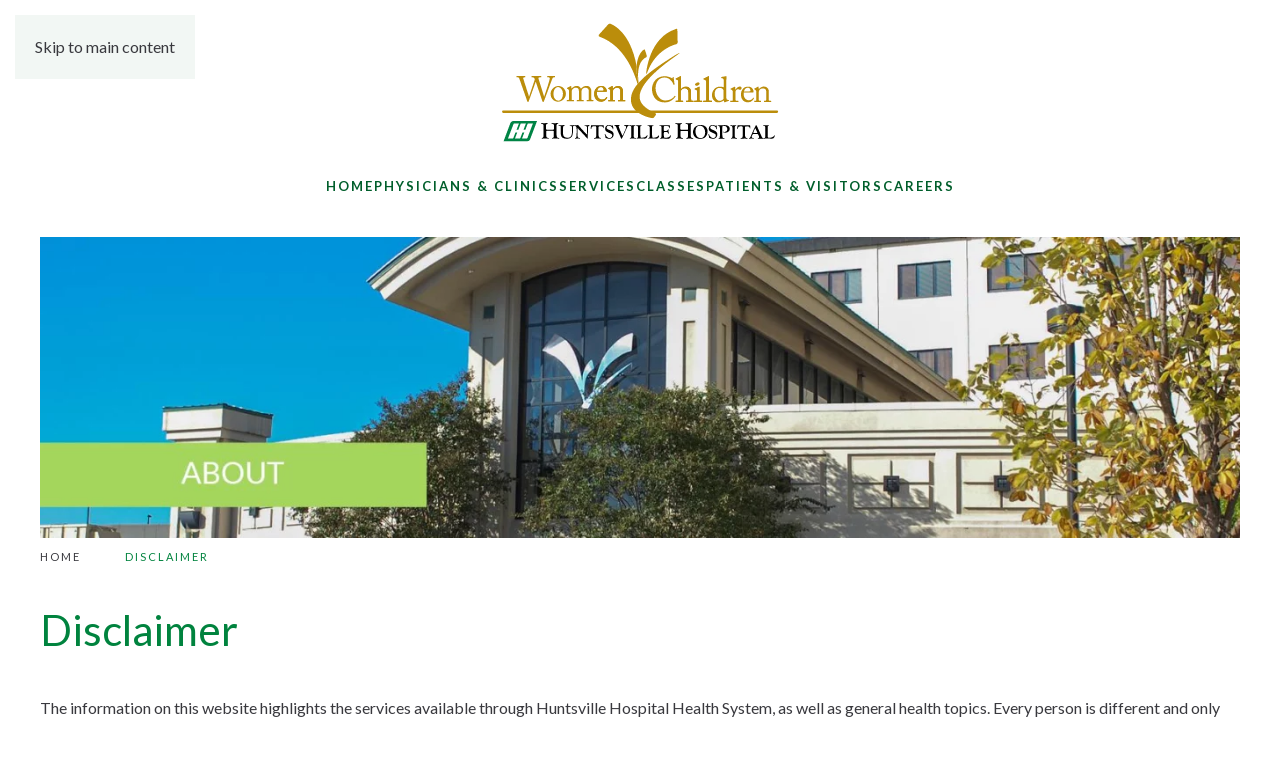

--- FILE ---
content_type: text/html; charset=utf-8
request_url: https://hhwomenandchildren.org/disclaimer
body_size: 6354
content:
<!DOCTYPE html>
<html lang="en-gb" dir="ltr">
    <head>
        <meta name="viewport" content="width=device-width, initial-scale=1">
        <link rel="icon" href="/images/HHHealth-favicon.png" sizes="any">
                <link rel="icon" href="/images/HHHealth-favicon.svg" type="image/svg+xml">
                <link rel="apple-touch-icon" href="/images/HHHealth-touchicon.png">
        <meta charset="utf-8" />
	<base href="https://hhwomenandchildren.org/disclaimer" />
	<meta name="author" content="Red Sage" />
	<meta name="robots" content="max-snippet:-1, max-image-preview:large, max-video-preview:-1" />
	<meta name="generator" content="MYOB" />
	<title>Disclaimer - HH for Women &amp; Children</title>
	<link href="/favicon.ico" rel="shortcut icon" type="image/vnd.microsoft.icon" />
	<link href="/media/plg_system_jcepro/site/css/content.min.css?86aa0286b6232c4a5b58f892ce080277" rel="stylesheet" />
	<link href="/templates/yootheme_helenkeller/css/theme.9.css?1767736799" rel="stylesheet" />
	<link href="/templates/yootheme_helenkeller/css/custom.css?4.5.33" rel="stylesheet" />
	<script src="/media/jui/js/jquery.min.js?7d096b9889eca263de7d53946a36f785"></script>
	<script src="/media/jui/js/jquery-noconflict.js?7d096b9889eca263de7d53946a36f785"></script>
	<script src="/media/jui/js/jquery-migrate.min.js?7d096b9889eca263de7d53946a36f785"></script>
	<script src="/templates/yootheme/packages/theme-analytics/app/analytics.min.js?4.5.33" defer></script>
	<script src="/templates/yootheme/vendor/assets/uikit/dist/js/uikit.min.js?4.5.33"></script>
	<script src="/templates/yootheme/vendor/assets/uikit/dist/js/uikit-icons-fuse.min.js?4.5.33"></script>
	<script src="/templates/yootheme/js/theme.js?4.5.33"></script>
	<script src="/media/com_widgetkit/js/maps.js" defer></script>
	<script>
document.addEventListener('DOMContentLoaded', function() {
            Array.prototype.slice.call(document.querySelectorAll('a span[id^="cloak"]')).forEach(function(span) {
                span.innerText = span.textContent;
            });
        });GOOGLE_MAPS_API_KEY = "AIzaSyD4c69L0ICPU0Q11zJY1vy7Ch3ST6S8sys";
	</script>
	<script>(function(){ var s = document.createElement('script'), e = ! document.body ? document.querySelector('head') : document.body; s.src = 'https://acsbapp.com/apps/app/dist/js/app.js'; s.async = true; s.onload = function(){ acsbJS.init({ statementLink : '', footerHtml : 'Website Accessibility Solution by Red Sage Communications', hideMobile : false, hideTrigger : false, language : 'en', position : 'left', leadColor : '#146ff8', triggerColor : '#146ff8', triggerRadius : '50%', triggerPositionX : 'right', triggerPositionY : 'bottom', triggerIcon : 'wheels', triggerSize : 'medium', triggerOffsetX : 20, triggerOffsetY : 20, mobile : { triggerSize : 'small', triggerPositionX : 'right', triggerPositionY : 'bottom', triggerOffsetX : 10, triggerOffsetY : 10, triggerRadius : '50%' } }); }; e.appendChild(s);}());</script>

<script async src="https://www.googletagmanager.com/gtag/js?id=G-WLSPCEZG8H"></script>
<script>
  window.dataLayer = window.dataLayer || [];
  function gtag(){dataLayer.push(arguments);}
  gtag('js', new Date());

  gtag('config', 'G-WLSPCEZG8H');</script>

<link rel="preconnect" href="https://fonts.googleapis.com">
<link rel="preconnect" href="https://fonts.gstatic.com" crossorigin>
<link href="https://fonts.googleapis.com/css2?family=Lato:ital,wght@0,100;0,300;0,400;0,700;0,900;1,100;1,300;1,400;1,700;1,900&display=swap" rel="stylesheet">
<meta name="facebook-domain-verification" content="89jfxorod0z09tw4vcgz1k3vvyfy6x" />
	<script>window.yootheme ||= {}; var $theme = yootheme.theme = {"google_analytics":"UA-38498677-2","google_analytics_anonymize":"","i18n":{"close":{"label":"Close"},"totop":{"label":"Back to top"},"marker":{"label":"Open"},"navbarToggleIcon":{"label":"Open Menu"},"paginationPrevious":{"label":"Previous page"},"paginationNext":{"label":"Next Page"},"searchIcon":{"toggle":"Open Search","submit":"Submit Search"},"slider":{"next":"Next slide","previous":"Previous slide","slideX":"Slide %s","slideLabel":"%s of %s"},"slideshow":{"next":"Next slide","previous":"Previous slide","slideX":"Slide %s","slideLabel":"%s of %s"},"lightboxPanel":{"next":"Next slide","previous":"Previous slide","slideLabel":"%s of %s","close":"Close"}}};</script>
	<!-- Start: Google Structured Data -->
			
<script type="application/ld+json" data-type="gsd">
{
    "@context": "https://schema.org",
    "@type": "BreadcrumbList",
    "itemListElement": [
        {
            "@type": "ListItem",
            "position": 1,
            "name": "Huntsville Hospital for Women &amp; Children",
            "item": "https://hhwomenandchildren.org/"
        },
        {
            "@type": "ListItem",
            "position": 2,
            "name": "Disclaimer",
            "item": "https://hhwomenandchildren.org/disclaimer"
        }
    ]
}
</script>
			<!-- End: Google Structured Data -->

    </head>
    <body class="">

        <div class="uk-hidden-visually uk-notification uk-notification-top-left uk-width-auto">
            <div class="uk-notification-message">
                <a href="#tm-main" class="uk-link-reset">Skip to main content</a>
            </div>
        </div>

        
        
        <div class="tm-page">

                        


<header class="tm-header-mobile uk-hidden@m">


    
        <div class="uk-navbar-container">

            <div class="uk-container uk-container-expand">
                <nav class="uk-navbar" uk-navbar="{&quot;align&quot;:&quot;left&quot;,&quot;container&quot;:&quot;.tm-header-mobile&quot;,&quot;boundary&quot;:&quot;.tm-header-mobile .uk-navbar-container&quot;}">

                                        <div class="uk-navbar-left ">

                        
                                                    <a uk-toggle href="#tm-dialog-mobile" class="uk-navbar-toggle">

        
        <div uk-navbar-toggle-icon></div>

        
    </a>
                        
                        
                    </div>
                    
                                        <div class="uk-navbar-center">

                                                    <a href="https://hhwomenandchildren.org/" aria-label="Back to home" class="uk-logo uk-navbar-item">
    <img alt loading="eager" width="135" height="61" src="/images/women-and-children-logo.svg"></a>
                        
                        
                    </div>
                    
                    
                </nav>
            </div>

        </div>

    



        <div id="tm-dialog-mobile" uk-offcanvas="container: true; overlay: true" mode="slide">
        <div class="uk-offcanvas-bar uk-flex uk-flex-column">

                        <button class="uk-offcanvas-close uk-close-large" type="button" uk-close uk-toggle="cls: uk-close-large; mode: media; media: @s"></button>
            
                        <div class="uk-margin-auto-bottom">
                
<div class="uk-panel" id="module-menu-dialog-mobile">

    
    
<ul class="uk-nav uk-nav-default">
    
	<li class="item-101"><a href="/">Home</a></li>
	<li class="item-143"><a href="/physicians-and-clinics">Physicians &amp; Clinics</a></li>
	<li class="item-218 uk-parent"><a href="/services">Services</a>
	<ul class="uk-nav-sub">

		<li class="item-739"><a href="/services/childrens-services">Children's Services</a></li>
		<li class="item-740"><a href="/services/womens-services">Women's Services</a></li></ul></li>
	<li class="item-694"><a href="/classes">Classes</a></li>
	<li class="item-118 uk-parent"><a href="/patients-visitors">Patients &amp; Visitors</a>
	<ul class="uk-nav-sub">

		<li class="item-224"><a href="/patients-visitors/campus-map">Campus Map</a></li>
		<li class="item-226"><a href="https://www.huntsvillehospital.org/patients-visitors/financial-information" target="_blank">Financial Information</a></li>
		<li class="item-225"><a href="/patients-visitors/gift-shop">Gift Shop</a></li>
		<li class="item-228"><a href="https://www.huntsvillehospital.org/patients-visitors/medical-records" target="_blank">Medical Records</a></li>
		<li class="item-229"><a href="https://www.huntsvillehospital.org/patients-visitors/patient-advocacy" target="_blank">Patient Advocacy</a></li>
		<li class="item-966"><a href="/patients-visitors/patient-family-advisory-council">Patient Family Advisory Council</a></li>
		<li class="item-230"><a href="https://www.huntsvillehospital.org/patient-portal" target="_blank">Patient Portal</a></li>
		<li class="item-238"><a href="/patients-visitors/patient-rights-responsibilities">Patient Rights &amp; Responsibilities </a></li>
		<li class="item-231"><a href="https://www.huntsvillehospital.org/patients-visitors/pay-a-bill" target="_blank">Pay a Bill</a></li>
		<li class="item-232"><a href="https://www.huntsvillehospital.org/patients-visitors/patient-privacy">Patient Privacy</a></li>
		<li class="item-783"><a href="/patients-visitors/thank-a-caregiver">Thank a caregiver</a></li>
		<li class="item-635"><a href="/patients-visitors/visitation-guidelines">Visitation Guidelines</a></li></ul></li>
	<li class="item-543"><a href="https://careers.hhsys.org/" target="_blank">Careers</a></li></ul>

</div>

            </div>
            
            
        </div>
    </div>
    
    
    

</header>




<header class="tm-header uk-visible@m">




        <div class="tm-headerbar-default tm-headerbar tm-headerbar-top">
        <div class="uk-container">

                            <div class="uk-flex uk-flex-center"><div><a href="https://hhwomenandchildren.org/" aria-label="Back to home" class="uk-logo">
    <img alt loading="eager" width="300" height="137" src="/images/women-and-children-logo.svg"></a></div></div>
            
            
        </div>
    </div>
    
    
        
            <div class="uk-navbar-container">

                <div class="uk-container">
                    <nav class="uk-navbar" uk-navbar="{&quot;align&quot;:&quot;left&quot;,&quot;container&quot;:&quot;.tm-header&quot;,&quot;boundary&quot;:&quot;.tm-header .uk-navbar-container&quot;}">

                        
                        <div class="uk-navbar-center">

                                                            
<ul class="uk-navbar-nav">
    
	<li class="item-101"><a href="/">Home</a></li>
	<li class="item-143"><a href="/physicians-and-clinics">Physicians &amp; Clinics</a></li>
	<li class="item-218 uk-parent"><a href="/services">Services</a>
	<div class="uk-drop uk-navbar-dropdown"><div><ul class="uk-nav uk-navbar-dropdown-nav">

		<li class="item-739"><a href="/services/childrens-services">Children's Services</a></li>
		<li class="item-740"><a href="/services/womens-services">Women's Services</a></li></ul></div></div></li>
	<li class="item-694"><a href="/classes">Classes</a></li>
	<li class="item-118 uk-parent"><a href="/patients-visitors">Patients &amp; Visitors</a>
	<div class="uk-drop uk-navbar-dropdown"><div><ul class="uk-nav uk-navbar-dropdown-nav">

		<li class="item-224"><a href="/patients-visitors/campus-map">Campus Map</a></li>
		<li class="item-226"><a href="https://www.huntsvillehospital.org/patients-visitors/financial-information" target="_blank">Financial Information</a></li>
		<li class="item-225"><a href="/patients-visitors/gift-shop">Gift Shop</a></li>
		<li class="item-228"><a href="https://www.huntsvillehospital.org/patients-visitors/medical-records" target="_blank">Medical Records</a></li>
		<li class="item-229"><a href="https://www.huntsvillehospital.org/patients-visitors/patient-advocacy" target="_blank">Patient Advocacy</a></li>
		<li class="item-966"><a href="/patients-visitors/patient-family-advisory-council">Patient Family Advisory Council</a></li>
		<li class="item-230"><a href="https://www.huntsvillehospital.org/patient-portal" target="_blank">Patient Portal</a></li>
		<li class="item-238"><a href="/patients-visitors/patient-rights-responsibilities">Patient Rights &amp; Responsibilities </a></li>
		<li class="item-231"><a href="https://www.huntsvillehospital.org/patients-visitors/pay-a-bill" target="_blank">Pay a Bill</a></li>
		<li class="item-232"><a href="https://www.huntsvillehospital.org/patients-visitors/patient-privacy">Patient Privacy</a></li>
		<li class="item-783"><a href="/patients-visitors/thank-a-caregiver">Thank a caregiver</a></li>
		<li class="item-635"><a href="/patients-visitors/visitation-guidelines">Visitation Guidelines</a></li></ul></div></div></li>
	<li class="item-543"><a href="https://careers.hhsys.org/" target="_blank">Careers</a></li></ul>

                            
                        </div>

                        
                    </nav>
                </div>

            </div>

        
    
    






</header>

            
            <div id="module-113" class="builder"><!-- Builder #module-113 -->
<div class="uk-section-default uk-section uk-section-small">
    
        
        
        
            
                                <div class="uk-container">                
                    <div class="uk-grid tm-grid-expand uk-child-width-1-1 uk-grid-margin">
<div class="uk-width-1-1@m">
    
        
            
            
            
                
                    
<div class="uk-margin-small">
        <picture>
<source type="image/webp" srcset="/templates/yootheme/cache/dc/HDR-About-dc96d21d.webp 768w, /templates/yootheme/cache/70/HDR-About-70a50dfb.webp 1024w, /templates/yootheme/cache/3d/HDR-About-3d8fe332.webp 1366w, /templates/yootheme/cache/9f/HDR-About-9f4d645c.webp 1600w" sizes="(min-width: 1600px) 1600px">
<img src="/templates/yootheme/cache/84/HDR-About-845ec937.jpeg" width="1600" height="400" class="el-image" alt loading="lazy">
</picture>    
    
</div>

<nav aria-label="Breadcrumb">
    <ul class="uk-breadcrumb uk-margin-remove-bottom" vocab="https://schema.org/" typeof="BreadcrumbList">
    
            <li property="itemListElement" typeof="ListItem">            <a href="/" property="item" typeof="WebPage"><span property="name">Home</span></a>
            <meta property="position" content="1">
            </li>    
            <li property="itemListElement" typeof="ListItem">            <span property="name" aria-current="page">Disclaimer</span>            <meta property="position" content="2">
            </li>    
    </ul>
</nav>

                
            
        
    
</div></div>
                                </div>                
            
        
    
</div></div>

            <main id="tm-main" >

                
                <div id="system-message-container" data-messages="[]">
</div>

                <!-- Builder #page -->
<div class="uk-section-default uk-section uk-section-small uk-padding-remove-top">
    
        
        
        
            
                                <div class="uk-container">                
                    <div class="uk-grid tm-grid-expand uk-child-width-1-1 uk-grid-margin">
<div class="uk-width-1-1@m">
    
        
            
            
            
                
                    
<h1>        Disclaimer    </h1>
                
            
        
    
</div></div>
                                </div>                
            
        
    
</div>
<div class="uk-section-default uk-section uk-padding-remove-top">
    
        
        
        
            
                                <div class="uk-container">                
                    <div class="uk-grid tm-grid-expand uk-child-width-1-1 uk-grid-margin">
<div class="uk-width-1-1">
    
        
            
            
            
                
                    <div class="uk-panel uk-margin"><p>The information on this website highlights the services available through Huntsville Hospital Health System, as well as general health topics. Every person is different and only your physician can determine the specific medical attention you need. The care and treatment actually prescribed by your doctor may differ significantly from the general information described on this website. This information is not intended to replace the medical advice of your physician. Huntsville Hospital Health System has made an effort to ensure the accuracy of the information at the time of publishing. Photographs on this website were either taken before COVID-19 or are stock images.</p></div>
                
            
        
    
</div></div><div class="uk-grid tm-grid-expand uk-child-width-1-1 uk-grid-margin">
<div class="uk-width-1-1">
    
        
            
            
            
                
                    
<div class="uk-panel uk-margin-remove-first-child uk-margin">
    
        
            
                
            
            
                                                
                
                    

        
                <h3 class="el-title uk-margin-top uk-margin-remove-bottom">                        Non-discrimination Statement                    </h3>        
        
    
        
        
                <div class="el-content uk-panel uk-margin-top"><p>Huntsville Hospital Health System complies with applicable Federal civil rights laws and does not discriminate on the basis of age, race, ethnicity, religion, language, physical or mental disability, socioeconomic status, creed, sexual orientation, national origin, gender identity or expression or source of payment.</p></div>        
        
        

                
                
            
        
    
</div>
                
            
        
    
</div></div>
                                </div>                
            
        
    
</div>

                
            </main>

            

                        <footer>
                <!-- Builder #footer --><style class="uk-margin-remove-adjacent">#footer\#0 .bottom-menus .uk-nav-default > li > a{color: #39393e; font-weight: 600;}#footer\#0 .btn, #footer\#0 .btn-info, #footer\#0 .btn-primary, #footer\#0 .uk-button-primary{font-size: 12px; padding: 8px 20px; line-height: 22px;}#footer\#1 .uk-section-primary{background: #54545c !important;}</style>
<div class="uk-section-default uk-section uk-padding-remove-vertical">
    
        
        
        
            
                
                    <div class="uk-grid tm-grid-expand uk-child-width-1-1 uk-grid-margin">
<div class="uk-width-1-1">
    
        
            
            
            
                
                    <hr class="ohhbaby-gradient-narrow">
                
            
        
    
</div></div>
                
            
        
    
</div>
<div id="footer#0" class="bottom-menus uk-section-muted uk-section">
    
        
        
        
            
                                <div class="uk-container">                
                    <div class="uk-grid tm-grid-expand uk-grid-margin" uk-grid>
<div class="uk-width-1-3@m">
    
        
            
            
            
                
                    
<div class="uk-panel uk-width-xlarge">
    
    
<div class="uk-margin-remove-last-child custom" ><div uk-grid="" class="uk-grid-divider">
<div>		<div class="moduletable">
						
<ul class="uk-nav uk-nav-default">
    
	<li class="item-127 uk-parent"><a href="/about">About</a>
	<ul class="uk-nav-sub">

		<li class="item-142"><a href="https://careers.hhsys.org/" target="_blank">Careers</a></li>
		<li class="item-178"><a href="/about/contact-footer">Contact</a></li>
		<li class="item-597"><a href="https://www.huntsvillehospital.org/education" target="_blank">Education</a></li>
		<li class="item-358"><a href="https://www.huntsvillehospital.org/employee-portal" target="_blank">Employee Portal</a></li>
		<li class="item-129"><a href="https://www.huntsvillehospital.org/hospital-leadership" target="_blank">Leadership</a></li>
		<li class="item-371"><a href="/about/site-search">Site Search</a></li></ul></li></ul>
		</div>
	</div>
<div>		<div class="moduletable">
						
<ul class="uk-nav uk-nav-default">
    
	<li class="item-138 uk-parent"><a href="/community">Community</a>
	<ul class="uk-nav-sub">

		<li class="item-366"><a href="https://www.huntsvillehospitalfoundation.org/" target="_blank">Foundation</a></li>
		<li class="item-598"><a href="https://www.huntsvillehospital.org/community-events/lifesouth-blood-donation" target="_blank">LifeSouth</a></li>
		<li class="item-741"><a href="https://www.huntsvillehospital.org/patients-visitors/patient-family-advisory-council" target="_blank">Patient Family Advisory Council </a></li>
		<li class="item-742"><a href="https://www.huntsvillehospital.org/community-events/publications" target="_blank">Publications</a></li>
		<li class="item-361"><a href="/community/social-media">Social Media</a></li>
		<li class="item-636"><a href="/community/support-groups" target="_blank">Support Groups</a></li>
		<li class="item-141"><a href="https://www.huntsvillehospital.org/volunteer" target="_blank">Volunteer</a></li></ul></li></ul>
		</div>
	</div>
<div></div>
</div></div>

</div>
                
            
        
    
</div>
<div class="uk-width-1-3@m">
    
        
            
            
            
                
                    <div class="uk-panel uk-margin uk-width-medium uk-text-left"><ul class="uk-list uk-list-space">
<li><strong>Huntsville Hospital for Women & Children</strong><br /> 245 Governors Drive<br /> Huntsville, AL 35801<br /> Phone: <a href="tel:256-265-1000">(256) 265-1000</a></li>
    <li><a href="https://goo.gl/maps/bWsvL3nMMYRmevgD6" target="_blank" rel="noopener noreferrer"><i class="fal fa-map-marker-alt"></i> Driving Directions</a></li>
</ul></div>
                
            
        
    
</div>
<div class="uk-width-1-3@m">
    
        
            
            
            
                
                    
<div class="foot-buttons uk-margin">
        <div class="uk-flex-middle uk-grid-small uk-child-width-1-1" uk-grid>    
    
                <div class="el-item">
        
        
<a class="el-content uk-width-1-1 uk-button uk-button-primary uk-button-small" href="https://www.huntsvillehospital.org/patients-visitors/pay-a-bill" target="_blank">
    
        Pay a bill    
    
</a>


                </div>
        
    
                <div class="el-item">
        
        
<a class="el-content uk-width-1-1 uk-button uk-button-primary uk-button-small" href="https://www.huntsvillehospitalfoundation.org/" target="_blank">
    
        Donate    
    
</a>


                </div>
        
    
                <div class="el-item">
        
        
<a class="el-content uk-width-1-1 uk-button uk-button-primary uk-button-small" href="https://www.huntsvillehospital.org/our-system" target="_blank">
    
        HH Health System    
    
</a>


                </div>
        
    
        </div>    
</div>

<div class="uk-margin uk-text-center" uk-scrollspy="target: [uk-scrollspy-class];">    <ul class="uk-child-width-auto uk-grid-medium uk-flex-inline uk-flex-middle" uk-grid>
            <li class="el-item">
<a class="el-link uk-icon-button" href="https://www.facebook.com/HHWCFan/" target="_blank" rel="noreferrer"><span uk-icon="icon: facebook; width: 30; height: 30;"></span></a></li>
            <li class="el-item">
<a class="el-link uk-icon-button" href="https://instagram.com/hh_womenandchildren" target="_blank" rel="noreferrer"><span uk-icon="icon: instagram; width: 30; height: 30;"></span></a></li>
            <li class="el-item">
<a class="el-link uk-icon-button" href="https://www.youtube.com/user/HuntsvilleHospital" target="_blank" rel="noreferrer"><span uk-icon="icon: youtube; width: 30; height: 30;"></span></a></li>
    
    </ul></div>
                
            
        
    
</div></div>
                                </div>                
            
        
    
</div>
<div id="footer#1" class="uk-section-secondary uk-section uk-section-small">
    
        
        
        
            
                                <div class="uk-container">                
                    <div class="uk-grid tm-grid-expand uk-child-width-1-1 uk-grid-margin">
<div class="uk-width-1-1@m">
    
        
            
            
            
                
                    <div class="uk-panel uk-margin uk-text-center"><p class="uk-text-large">Huntsville Hospital for Women &amp; Children is a part of the <a href="https://hh.health/">Huntsville Hospital Health System</a></p></div><div class="uk-panel uk-margin uk-text-center"><p><a href="/disclaimer">Disclaimer</a> | <a href="https://www.huntsvillehospital.org/patients-visitors/patient-privacy" rel="noreferrer">Patient Privacy</a> | <a href="/patients-visitors/patient-rights-responsibilities" rel="noreferrer">Patient Rights</a> | <a href="https://www.huntsvillehospital.org/price-transparency">Price Transparency</a> | <a href="https://www.huntsvillehospital.org/privacy-policy">Privacy Policy</a> | <a href="/sitemap">Sitemap</a></p></div><div class="uk-panel uk-margin uk-text-center"><p>©<script language="javascript" type="text/javascript">
var today = new Date()
var year = today.getFullYear()
document.write(year)
</script> Huntsville Hospital for Women & Children <br /> Website development by <a href="http://redsageonline.com" target="_blank" rel="noopener">Red Sage Communications, Inc.</a></p>
</div><div class="uk-panel uk-text-small uk-margin uk-text-center"><p><strong>Language Assistance Available:</strong><br /> <a href="/images/PDFs/PatientRights1557TranslationTagLines.pdf" target="_blank" rel="noopener noreferrer">Espanol | 繁體中文 | 한국어 | Tiếng Việt | ال عر بیة | Deutsch | Francais | !ુજરાતી | Tagalog | !हदं % | ພາສາລາວ | Русский | Portugues | Turkce | 日本語</a></p></div>
                
            
        
    
</div></div>
                                </div>                
            
        
    
</div>            </footer>
            
        </div>

        
        

    </body>
</html>


--- FILE ---
content_type: text/css
request_url: https://hhwomenandchildren.org/templates/yootheme_helenkeller/css/custom.css?4.5.33
body_size: 1896
content:
.tm-main.uk-section {
    padding-top: 20px;
    padding-bottom: 20px;
}
.tm-headerbar-top {
    padding-top: 15px;
    padding-bottom: 25px;
    background: #fff;
}

/*footer nav*/
.uk-nav-default {
    font-size: 13px;
    font-family: Lato;
    text-transform: none;
    letter-spacing: 0px;
}

.uk-nav-default>li>a {
    color: #39393e;
    -webkit-transition: .1s ease-in-out;
    transition: .1s ease-in-out;
    -webkit-transition-property: color,background-color,border-color,box-shadow;
    transition-property: color,background-color,border-color,box-shadow;
    font-weight: 600;
}

.uk-nav-default .uk-nav-sub a {
    color: #39393e;
}

ul.uk-nav-sub {
    padding: 5px 0 5px 0px;
}

.uk-nav>li>a {
    padding: 0px 0;
}

/*end footer nav*/

.wk-overlay-area-content>:last-child, .wk-overlay-panel.wk-flex>*>:last-child, .wk-overlay-panel>:last-child, .wk-overlay>:first-child {
    margin-bottom: 0;
    /*margin-left: 10%;*/
}

.uk-list-bullet>li::before {
    content: "";
    position: absolute;
    top: .7em;
    left: 0.7em;
    width: .4em;
    height: .4em;
    background-image: url("../vendor/assets/uikit-themes/master/images/list-bullet-solid.svg") !important;
    background-repeat: no-repeat;
    background-position: 50% 50%;
    display: block;
}

hr, .uk-hr {
    -moz-border-bottom-colors: none;
    -moz-border-left-colors: none;
    -moz-border-right-colors: none;
    -moz-border-top-colors: none;
    border-color: #0c6e7e currentcolor currentcolor;
    border-image: none;
    border-style: solid none none;
    border-width: 2px 0 0;
    box-sizing: content-box;
    height: 0;
    margin: 20 0 20px;
    overflow: visible;
}


hr.orange {
    -moz-border-bottom-colors: none;
    -moz-border-left-colors: none;
    -moz-border-right-colors: none;
    -moz-border-top-colors: none;
    border-color: #f78c26 currentcolor currentcolor;
    border-image: none;
    border-style: double none none;
    color: #f78c26;
    padding: 0;
    text-align: center;
}

hr.orange-10px {
    -moz-border-bottom-colors: none;
    -moz-border-left-colors: none;
    -moz-border-right-colors: none;
    -moz-border-top-colors: none;
    border-color: #f78c26 currentcolor currentcolor;
    border-width: 10px 0 0;
    border-image: none;
    border-style: double none none;
    color: #f78c26;
    padding: 0;
    text-align: center;
}

hr.green {
    -moz-border-bottom-colors: none;
    -moz-border-left-colors: none;
    -moz-border-right-colors: none;
    -moz-border-top-colors: none;
    border-color: #2d2e33 currentcolor currentcolor;
    border-image: none;
    border-style: double none none;
    color: #2d2e33;
    padding: 0;
    text-align: center;
}

hr.lime {
    -moz-border-bottom-colors: none;
    -moz-border-left-colors: none;
    -moz-border-right-colors: none;
    -moz-border-top-colors: none;
    border-color: #A7D366 currentcolor currentcolor;
    border-image: none;
    border-style: double none none;
    color: #A7D366;
    padding: 0;
    text-align: center;
}



.uk-text-lead {
    font-size: 16px;
    line-height: 1.5;
    color: #2d2e33;
    font-family: 'Lato';
    font-weight: 600;
    color: #005e2b;
    text-transform: uppercase;
}

div#section-divider {
    background: #fa8d29 !important;
    background-size: 100% 5px;
}

.frontpage .uk-section-xsmall {
    padding-top: 5px;
    padding-bottom: 0px;
}

.h3 .wk-panel-title {
    color: #132F4B;
}

.uk-section-secondary {
    background: #54545c;
}


.yoo-zoo span.name {
    font-size: 28px;
    color: #005e2b;
}
.button-cliniclink {
    padding-top: 10px;
}
.main-categories.button-cliniclink a {
    text-decoration: none !important;
    background-color: #00833e;
    border-color: transparent;
    border: 1px solid transparent;
    font-family: Lato;
    font-size: 20px;
    font-weight: 500;
    text-transform: uppercase;
    letter-spacing: 2px;
    background-origin: border-box;
    color: #FFFFFF !important;
    width:100%;
    padding:10px;
}
.main-categories.button-cliniclink a:hover {
    background-color: #FFFFFF;
    border-color: #00833e;
    border: 1px solid;
    color: #007134 !important;
}
.button-cliniclink a {
    text-decoration: none !important;
    background-color:#00833e;
    border-color: transparent;
    border: 1px solid transparent;
    font-family: Lato;
    font-size: 11px;
    font-weight: 500;
    text-transform: uppercase;
    letter-spacing: 2px;
    background-origin: border-box;
    color: #FFFFFF !important;
    width: 100px;
    padding:10px;
}
.button-cliniclink a:hover {
    background-color: #FFFFFF;
    border-color: #00833e;
    border: 1px solid;
    color: #007134 !important;
}

.zx .uk-panel.uk-panel-box {
    background: #f5f5f5;
}
.zx h3.pos-title, .uk-card-doc h2.uk-h3 {
    font-size: 18px;
    font-weight: 900;
    padding-bottom: 5px;
}
.zx p.pos-subtitle.uk-article-lead {
    font-size: 15px;
    padding-bottom: 0px;
    margin-bottom: 8px;
    margin-top: 0px;
    padding-left: 0px;
    color: #002b4a;
}
.zx div p, .uk-card-doc .address p {
    font-size: 14px;
    padding-bottom: 0px;
    margin-bottom: 0px;
    
}
.zx .uk-subnav>* {

    padding-left: 7px;
   
}
.zx .uk-list {
    padding: 0;
    list-style: none;
    margin-top:0px;
    margin-bottom:0px;
}
.zx .uk-pagination>.uk-active>span {
    background:#002b4a;
    color: #fff;
}
.zx li.element-itemcategory a, .uk-card-doc li.element-itemcategory a {
    display: inline-block;
    margin-left: 8px;
    color:#005e2b;
    font-size: 14px;
    font-family: Lato;
    font-weight: 500;
    text-transform: none;
    letter-spacing: 0px;
}
.zx li.element-itemcategory a:hover, .uk-card-doc li.element-itemcategory a:hover {

    color:#002b4a;
}
.zx .uk-subnav-line>:before, .uk-card-doc .uk-subnav-line>:before {

    content: "";
    display: inline-block;
    height: 10px;
    vertical-align: unset;
    font-size: 14px;
}
.zx li.element-text, .uk-card-doc li.element-text  {
    font-size: 14px;
}
.docdirectory.uk-card.uk-card-default.uk-card-body {
    padding: 10px;
	border: none;
}

.uk-card-doc p.uk-text-muted {
    color: #002b4a !important;
    margin-bottom: 10px !important;
}
.uk-card-doc{
    padding: 20px;
    background: #f5f5f5;
    border: 1px solid #e5e5e5;
    border-radius: 2px;
}
.uk-card-doc .uk-subnav {
  margin-bottom: 0px;
  margin-top: 0px;
}
.element.element-googlemaps.element-googlemapspro {
    float: right;
}

.element-drivingdirections {
    margin-top: 0px !important;
    padding: 0px;
    float: right;
}
.element-drivingdirections.positionleft {
    margin-top: 0px !important;
    padding: 0px;
    float: left;
    clear:right;
    width:100%
}

.wk-panel-title {
    margin-top: 0;
    font-size: 20px;
    line-height: 24px;
    font-weight: 700 !important;
    text-transform: none;
}
.element.element-drivingdirections span.uk-icon {
    margin-right: 0px !important;
}

/* BEGIN RESPONSIVE ADJUSTMENTS*/



/* Only Phones and Tablets (Portrait) */
@media only screen and (max-width: 959px) {

.uk-navbar-container:not(.uk-navbar-transparent) {
    background: #fff;
    height: 80px;
}

.uk-text-lead {
    font-size: 10px;
    line-height: 1.5;
    color: #2d2e33;
    font-family: 'Lato';
    font-weight: 600;
    color: #005e2b;
    text-transform: uppercase;
}

.uk-navbar-container:not(.uk-navbar-transparent) {
    background: #fff;
    height: 40px;
    margin-top: 25px;
}

.uk-section-small {
    padding-top: 0px;
    padding-bottom: 10px;
}
.com_physicianfinder_search_results .pf_block {
    line-height: 25px;
}


}

/* Only Tablets (Portrait) */
@media only screen and (min-width: 768px) and (max-width: 959px) {

}

/* Only Phones */
@media only screen and (max-width: 767px) {
 
 
 
}

/* Only Phones (Landscape) */
@media only screen and (min-width: 480px) and (max-width: 767px) {


}

/* Only Phones (Portrait)*/
@media only screen and (max-width: 479px) {


}



/* END RESPONSIVE ADJUSTMENTS*/

--- FILE ---
content_type: image/svg+xml
request_url: https://hhwomenandchildren.org/images/women-and-children-logo.svg
body_size: 30886
content:
<?xml version="1.0" encoding="utf-8"?>
<!-- Generator: Adobe Illustrator 25.3.1, SVG Export Plug-In . SVG Version: 6.00 Build 0)  -->
<svg version="1.1" id="Artwork" xmlns="http://www.w3.org/2000/svg" xmlns:xlink="http://www.w3.org/1999/xlink" x="0px" y="0px"
	 viewBox="0 0 591.2 268.8" style="enable-background:new 0 0 591.2 268.8;" xml:space="preserve">
<style type="text/css">
	.Arched_x0020_Green{fill:url(#SVGID_1_);stroke:#FFFFFF;stroke-width:0.25;stroke-miterlimit:1;}
	.st0{fill:#BB8D0B;}
	.st1{fill:#008445;}
	.st2{fill:#FFFFFF;}
</style>
<linearGradient id="SVGID_1_" gradientUnits="userSpaceOnUse" x1="-20.828" y1="605.3763" x2="-20.1208" y2="604.6693">
	<stop  offset="0" style="stop-color:#20AC4B"/>
	<stop  offset="0.9831" style="stop-color:#19361A"/>
</linearGradient>
<g>
	<g id="Chicken_2_">
		<path class="st0" d="M291.9,123.4c0.2,2.6,0.4,5.2,0.6,7.9C292.2,129,292,126.3,291.9,123.4 M216.4,43.2c0,0-4.8-1.1-0.6-5.5
			l17-18.9c0,0,2.4-3.1,6.1-0.8c2.1,1.3,37.6,14.3,50.1,83.7c-0.5,8.7,0.3,19.6,3.5,33c-0.6,0.7-1.2,1.4-1.8,2.1
			C284.5,114.5,264.6,60.8,216.4,43.2"/>
		<path class="st0" d="M302.1,69.4c3.4-2.4,3.6,0.7,3.6,0.7s2.6,8,3.2,10.9c0.5,2.8-1.7,3.1-1.7,3.1c-17.9,9.3-16.1,37.6-14.3,50.1
			c-0.1,0.1-0.3,0.3-0.4,0.4C280.4,84.3,302.1,69.4,302.1,69.4"/>
		<path class="st0" d="M307.7,115.6c0,0,4.9-70.9,58.8-87.9c0,0,2.6-1.6,2.7,1.5c0.1,4.2,0.6,23.5,0.6,23.5s0.8,4.8-4,5.6
			c0,0-37.6,8.7-54.6,52.4c-2.1,5.4-3,6.9-3.3,6.9C307.4,117.6,308,115.1,307.7,115.6"/>
		<path class="st0" d="M319.1,204.4c0,0-39.7-6.4-41.4-34.9c-1.7-29.5,34.8-56.8,88.2-90.5c0,0,16.8-9.4,0.2,2.3
			c-63.6,44.7-74.5,71.7-70.5,86.6c1.8,6.5,7.5,15.9,27.3,25.4c0,0,6.5,1.9,3.6,5.2l-2.9,3.9c0,0-0.8,2.1-3.7,2.1
			C319.7,204.4,319.4,204.4,319.1,204.4"/>
	</g>
	<g id="Women_2_">
		<path class="st0" d="M222.2,150.1c1.3,0,1.9-0.4,1.9-1c0-1.6-0.8-6.3-5.4-6.3c-3.1,0-6.1,2-7.4,7.3H222.2z M211,152.2
			c-0.1,0.6-0.2,1.8-0.2,3.4c0,6.9,4.4,12.1,10,12.1c4.3,0,7.3-2.5,8.5-4.8c0.1-0.3,0.4-0.4,0.6-0.4l0.9,0.5c0.2,0.1,0.4,0.3,0,1.1
			c-1.3,2.8-4.9,7.7-11.2,7.7c-4,0-8.5-1.2-11.1-5c-2.5-3.6-3.1-6.2-3.1-11.1c0-2.7,0.7-7.5,4.4-11.2c3-3.1,6.6-3.7,10.1-3.7
			c8.1,0,10.4,7.6,10.4,10.4c0,1-0.9,1.1-2,1.1H211z"/>
		<path class="st0" d="M261.8,167.2c0,1.1,0.6,1.5,1.6,1.5h2.3c0.6,0,0.8,0.2,0.8,0.6v1.1c0,0.5-0.1,0.8-0.6,0.8
			c-0.5,0-2.7-0.2-6.7-0.2c-3.6,0-5.9,0.2-6.4,0.2c-0.4,0-0.6-0.2-0.6-0.8v-1.1c0-0.5,0.2-0.6,0.9-0.6h2.1c0.8,0,1.3-0.4,1.4-1.6
			c0.1-1.8,0.1-4.1,0.1-5.9v-9.3c0-2.8,0-4.9-2-6.4c-1.7-1.3-3.4-1.3-5.1-1.3c-1.1,0-3.6,0.5-5.7,2.8c-1.4,1.5-1.6,3.5-1.6,4.8v14.6
			c0,1.9,0.2,2.3,1.7,2.3h1.8c0.6,0,0.7,0.2,0.7,0.7v1.2c0,0.4-0.1,0.6-0.5,0.6c-0.5,0-2.4-0.2-6.1-0.2c-3.6,0-5.9,0.2-6.3,0.2
			c-0.3,0-0.5-0.2-0.5-0.6v-1.3c0-0.4,0.1-0.6,0.7-0.6h2c0.9,0,1.4-0.2,1.4-1.4v-16.5c0-2.1-1.1-3.3-2.9-4.2l-0.6-0.3
			c-0.5-0.2-0.6-0.4-0.6-0.6v-0.4c0-0.4,0.3-0.6,0.6-0.7l6.1-3.4c0.6-0.3,1-0.5,1.3-0.5c0.4,0,0.5,0.3,0.6,0.9l0.5,4.3h0.1
			c2-2.5,6.1-5.2,9.7-5.2c2.1,0,4.3,0.4,6,1.6c2.1,1.4,3.9,4.9,3.9,6.7V167.2z"/>
		<path class="st0" d="M103.2,170.9l-13-38.7h-0.1c-0.6,1.9-13.5,38.2-13.9,38.9c-0.4,0.7-0.8,1.3-1.4,1.3c-0.6,0-1-0.3-1.3-1.1
			l-15.7-45.2c-0.7-2-1.7-2.5-3-2.5h-2.4c-0.4,0-0.4-0.3-0.4-0.6v-1.7c0-0.4,0.1-0.5,0.6-0.5c0.6,0,2.7,0.2,7.5,0.2
			c5.1,0,8-0.2,8.7-0.2c0.5,0,0.6,0.2,0.6,0.4v1.8c0,0.4-0.1,0.6-0.6,0.6h-1.2c-1.8,0-2.5,1-2.1,2.5l11.4,35.7h0.1
			c0.3-1.2,10.8-31.3,11.1-34.3c0.1-0.6-0.4-1.8-1.1-2.6c-0.6-0.8-1.6-1.3-2.8-1.3h-1.8c-0.4,0-0.4-0.1-0.4-0.6v-1.7
			c0-0.3,0.1-0.5,0.5-0.5c0.6,0,3.1,0.2,8.6,0.2c5.9,0,8.6-0.2,9.3-0.2c0.4,0,0.5,0.2,0.5,0.5v1.8c0,0.3-0.1,0.5-0.5,0.5h-2.8
			c-1.8,0-2.4,1.5-2,2.8l11,35.4h0.1c0.8-2.3,11-32,11-36.1c0-1.1-0.6-2.2-2.5-2.2h-1.9c-0.4,0-0.5-0.2-0.5-0.6v-1.6
			c0-0.3,0.1-0.5,0.6-0.5c0.7,0,3.2,0.2,7.6,0.2c3.9,0,6-0.2,6.6-0.2c0.4,0,0.5,0.1,0.5,0.5v1.8c0,0.3,0,0.5-0.5,0.5h-1.7
			c-1.2,0-2.2,0.8-2.8,1.9c-0.6,1-15.3,41.7-16.7,45.1c-0.4,0.8-0.7,1.8-1.5,1.8C104,172.4,103.6,171.9,103.2,170.9"/>
		<path class="st0" d="M125.2,156.2c0,4,0.4,6.6,2.7,9.9c1.6,2.3,3.7,3.7,7,3.7c5.4,0,8.8-6.6,8.8-14.1c0-7.8-5.7-12.8-9.3-12.8
			c-1.9,0-3.7,0.4-5.4,2.3C126.2,147.9,125.2,150.8,125.2,156.2 M123.3,167c-3.2-3.9-3.9-6.5-3.9-11.5c0-3.6,1.9-8.1,6.1-11.4
			c3.7-2.8,7.1-3.4,9.4-3.4c3.9,0,7.8,2,9.9,4.1c3.2,3.3,4.8,6.9,4.8,11.5c0,7.7-6.9,15.5-15.6,15.5
			C130.6,171.9,126.2,170.5,123.3,167"/>
		<path class="st0" d="M197.6,171c-3.5,0-6.1,0.2-6.6,0.2c-0.4,0-0.6-0.2-0.6-0.7v-1.2c0-0.5,0.1-0.6,0.9-0.6h1.8
			c0.8,0,1.4-0.4,1.4-1.3c0.1-1.6,0.1-4.2,0.1-5.7v-10.5c0-2.3-0.4-4.4-2-5.6c-1.3-1-3.1-1.5-5.2-1.5c-2.1,0-5,1.6-6.1,3.7
			c-1.1,2-1,4-1,7.1v12.2c0,0.9,0.3,1.6,1.4,1.6h2.4c0.6,0,0.8,0.1,0.8,0.6v1.1c0,0.6-0.1,0.8-0.5,0.8c-0.5,0-2.3-0.2-6.3-0.2
			c-3.8,0-6.2,0.2-6.6,0.2c-0.4,0-0.5-0.2-0.5-0.7v-1.1c0-0.6,0.1-0.7,0.7-0.7h2c1.1,0,1.6-0.3,1.6-1.2V153c0-5.2-1-6.6-2.1-7.6
			c-0.9-0.8-3-1.3-4.5-1.3c-1.8,0-4.8,0.9-6.8,4.1c-0.8,1.4-1,2.8-1,4.7v14c0,1.1,0.4,1.8,1.4,1.8h2.5c0.6,0,0.7,0.1,0.7,0.6v1.1
			c0,0.5-0.1,0.8-0.6,0.8c-0.6,0-2.5-0.2-6.4-0.2c-3.7,0-6,0.2-6.6,0.2c-0.4,0-0.6-0.1-0.6-0.6v-1.3c0-0.6,0.1-0.6,0.8-0.6h2.4
			c0.6,0,1-0.4,1.1-1.8c0.1-1.2,0.1-2.5,0.1-3.7v-12.6c0-1.4-0.3-2.7-2-3.6l-1.5-0.8c-0.4-0.2-0.5-0.4-0.5-0.6v-0.6
			c0-0.2,0.3-0.5,0.4-0.6l6.2-3.2c0.6-0.3,1.1-0.4,1.3-0.4c0.4,0,0.6,0.5,0.6,1l0.3,4.1h0.2c2.1-2.9,6.3-5.4,10.4-5.4
			c3.7,0,6.5,2.1,8,5.4h0.4c2.1-2.7,6.1-5.4,10.4-5.4c2.5,0,4.7,0.4,6.3,2.1c1.6,1.7,3.4,3.3,3.4,8.7v15.7c0,1.1,0.6,1.4,1.5,1.4
			h1.9c0.6,0,0.8,0.1,0.8,0.6v1.2c0,0.5-0.1,0.7-0.5,0.7C202.9,171.2,200.9,171,197.6,171"/>
		<path class="st0" d="M222.2,150.1c1.3,0,1.9-0.4,1.9-1c0-1.6-0.8-6.3-5.4-6.3c-3.1,0-6.1,2-7.4,7.3H222.2z M211,152.2
			c-0.1,0.6-0.2,1.8-0.2,3.4c0,6.9,4.4,12.1,10,12.1c4.3,0,7.3-2.5,8.5-4.8c0.1-0.3,0.4-0.4,0.6-0.4l0.9,0.5c0.2,0.1,0.4,0.3,0,1.1
			c-1.3,2.8-4.9,7.7-11.2,7.7c-4,0-8.5-1.2-11.1-5c-2.5-3.6-3.1-6.2-3.1-11.1c0-2.7,0.7-7.5,4.4-11.2c3-3.1,6.6-3.7,10.1-3.7
			c8.1,0,10.4,7.6,10.4,10.4c0,1-0.9,1.1-2,1.1H211z"/>
		<path class="st0" d="M261.8,167.2c0,1.1,0.6,1.5,1.6,1.5h2.3c0.6,0,0.8,0.2,0.8,0.6v1.1c0,0.5-0.1,0.8-0.6,0.8
			c-0.5,0-2.7-0.2-6.7-0.2c-3.6,0-5.9,0.2-6.4,0.2c-0.4,0-0.6-0.2-0.6-0.8v-1.1c0-0.5,0.2-0.6,0.9-0.6h2.1c0.8,0,1.3-0.4,1.4-1.6
			c0.1-1.8,0.1-4.1,0.1-5.9v-9.3c0-2.8,0-4.9-2-6.4c-1.7-1.3-3.4-1.3-5.1-1.3c-1.1,0-3.6,0.5-5.7,2.8c-1.4,1.5-1.6,3.5-1.6,4.8v14.6
			c0,1.9,0.2,2.3,1.7,2.3h1.8c0.6,0,0.7,0.2,0.7,0.7v1.2c0,0.4-0.1,0.6-0.5,0.6c-0.5,0-2.4-0.2-6.1-0.2c-3.6,0-5.9,0.2-6.3,0.2
			c-0.3,0-0.5-0.2-0.5-0.6v-1.3c0-0.4,0.1-0.6,0.7-0.6h2c0.9,0,1.4-0.2,1.4-1.4v-16.5c0-2.1-1.1-3.3-2.9-4.2l-0.6-0.3
			c-0.5-0.2-0.6-0.4-0.6-0.6v-0.4c0-0.4,0.3-0.6,0.6-0.7l6.1-3.4c0.6-0.3,1-0.5,1.3-0.5c0.4,0,0.5,0.3,0.6,0.9l0.5,4.3h0.1
			c2-2.5,6.1-5.2,9.7-5.2c2.1,0,4.3,0.4,6,1.6c2.1,1.4,3.9,4.9,3.9,6.7V167.2z"/>
	</g>
	<g id="Children_3_">
		<path class="st0" d="M407.7,134.2c-3,1.3-4.1,3.4-3.5,4.7c0.7,1.6,3.7,1.6,5.4,0.8c3.1-1.3,3.8-3.4,3.2-4.8
			c-0.3-0.8-1.3-1.4-2.6-1.4C409.5,133.6,408.6,133.8,407.7,134.2 M400.3,172.5c0.4,0,0.6-0.3,0.6-0.8v-1.1c0-0.5-0.2-0.6-0.8-0.6
			h-1.2c-1.5,0-2.6-0.2-2.6-1.1c0-1.3-0.1-5.7-0.1-9.7v-4c0-3.8,0.1-7.4-3-10.4c-2-1.9-4-2.8-7-2.8c-3.1,0-7.2,1.6-9.7,4.6h-0.4
			v-4.5c0-3.5,0.1-17.8,0.2-19c0.1-1.2-0.1-1.8-0.6-1.8c-0.6,0-1.1,0.3-1.6,0.6l-7.3,3.9c-0.6,0.3-0.9,0.4-0.9,0.7v0.6
			c0,0.2,0.1,0.3,0.5,0.4l1.2,0.4c2.6,0.8,3.4,1.6,3.4,5.9v21.3c0,4.6,0,12.3-0.2,13.7c-0.1,0.8-1.2,1.1-2.3,1.1H367
			c-0.8,0-1.1,0.1-1.1,0.6v1.3c0,0.5,0.2,0.7,0.5,0.7c0.6,0,3.3-0.2,6.8-0.2c3.3,0,6.1,0.2,6.7,0.2c0.4,0,0.6-0.3,0.6-0.8v-1.2
			c0-0.4-0.3-0.6-0.8-0.6h-2.1c-1.3,0-1.6-0.6-1.6-2.9v-15.4c0-1.3,0.8-2.7,1.4-3.4c2-2.3,4.5-3,6.6-3c1.8,0,3.2,0.6,4.7,2
			c2.1,1.9,2.3,4.7,2.3,8.7v5.7c0,2.3,0.1,6,0,7c-0.1,1.2-1.5,1.3-2.7,1.3h-1.6c-0.4,0-0.5,0.2-0.5,0.6v1.2c0,0.6,0.1,0.8,0.6,0.8
			c0.6,0,3.2-0.2,6.6-0.2C397.6,172.3,399.8,172.5,400.3,172.5 M417.5,172.5c0.5,0,0.6-0.2,0.6-0.7v-1.2c0-0.4-0.1-0.6-0.7-0.6h-3.2
			c-0.8,0-1-0.5-1.1-1.8c-0.1-0.8-0.1-3.3-0.1-6.1v-7.7c0-5.9,0-10.3,0.1-11.5c0.1-0.5,0-0.9-0.3-0.9c-0.4,0-0.8,0.1-1.3,0.4
			c-2.7,1.5-5.4,2.6-7.6,3.5c-0.4,0.1-0.5,0.3-0.5,0.5v0.6c0,0.3,0.1,0.4,0.6,0.5c3.5,0.6,4,1.8,4,4.2v10.4c0,2.1,0,4.3-0.1,6.4
			c-0.1,1.1-0.4,1.4-1.1,1.4h-3.5c-0.5,0-0.7,0.1-0.7,0.6v1.4c0,0.4,0.2,0.6,0.6,0.6c0.8,0,3.5-0.2,7.6-0.2
			C413.7,172.3,417,172.5,417.5,172.5 M436.8,172.5c0.3,0,0.4-0.3,0.4-0.7v-1.2c0-0.4-0.1-0.6-0.8-0.6h-3.2c-1.5,0-1.8-1-1.8-2.2
			c-0.1-2.2-0.1-12.8-0.1-16.5V145c0-3.9,0.2-18.5,0.3-22.4c0.1-0.9-0.1-1.3-0.6-1.3c-0.4,0-0.8,0.1-1.5,0.6c-2.6,1.7-5.8,3-8.2,4.1
			c-0.4,0.1-0.6,0.3-0.6,0.5v0.6c0,0.1,0.1,0.2,0.4,0.4l1.4,0.5c2.3,0.7,3.4,1.8,3.5,4.2c0.1,1.8,0.2,8.3,0.2,13.3v4.4
			c0,4.1,0,16.2-0.1,18.4c-0.1,1.3-0.8,1.8-1.6,1.8h-3.4c-0.8,0-0.9,0.1-0.9,0.6v1.2c0,0.4,0.1,0.7,0.5,0.7c0.6,0,3.5-0.2,8-0.2
			C433.2,172.3,436.3,172.5,436.8,172.5"/>
		<path class="st0" d="M326.7,166.8c-5.1-4.8-7.5-13-7.5-19.7c0-6.6,2.1-13.3,7.2-18.7c3.6-3.8,10-7.1,17.6-7.1
			c6.4,0,11.7,2.4,14.3,3.9c0.9,0.6,1.3,0.5,1.4,0l0.6-2c0.1-0.4,0.3-0.4,0.9-0.4c0.6,0,0.8,0.1,0.8,1.1c0,1.3,1.4,11.7,1.8,13.7
			c0.1,0.3,0,0.6-0.3,0.7l-1.1,0.3c-0.3,0.1-0.5,0-0.7-0.6c-1-2.3-2.5-5.7-5.5-8.7c-3-3-6.7-5.4-12.3-5.4
			c-12.6,0-17.7,11.2-17.6,21.5c0,4.1,1.3,12.1,6.8,18.1c4.8,5.4,8.8,5.9,13.5,5.9c8,0,14.2-4.4,17.4-9c0.2-0.3,0.3-0.4,0.6-0.2
			l0.9,0.7c0.2,0.1,0.4,0.3,0.1,0.6c-4.2,6.1-11.1,11.8-21,11.8C336.2,173.3,330.9,170.7,326.7,166.8"/>
		<path class="st0" d="M393.5,172.3c-3.4,0-6,0.2-6.6,0.2c-0.5,0-0.6-0.2-0.6-0.8v-1.2c0-0.4,0.1-0.6,0.5-0.6h1.6
			c1.2,0,2.6-0.1,2.7-1.3c0.1-1,0-4.7,0-7v-5.7c0-4-0.3-6.8-2.3-8.7c-1.4-1.3-2.9-2-4.7-2c-2,0-4.6,0.7-6.6,3
			c-0.6,0.8-1.4,2.2-1.4,3.4v15.4c0,2.3,0.2,2.9,1.6,2.9h2.1c0.5,0,0.8,0.1,0.8,0.6v1.2c0,0.5-0.1,0.8-0.6,0.8
			c-0.6,0-3.5-0.2-6.7-0.2c-3.5,0-6.2,0.2-6.8,0.2c-0.3,0-0.5-0.2-0.5-0.7v-1.3c0-0.5,0.3-0.6,1.1-0.6h1.5c1.1,0,2.2-0.3,2.3-1.1
			c0.2-1.3,0.2-9.1,0.2-13.7v-21.3c0-4.3-0.8-5.1-3.4-5.9l-1.2-0.4c-0.4-0.1-0.5-0.2-0.5-0.4v-0.6c0-0.3,0.2-0.4,0.9-0.7l7.3-3.9
			c0.6-0.3,1.1-0.6,1.6-0.6c0.4,0,0.7,0.6,0.6,1.8c-0.1,1.2-0.2,15.5-0.2,19v4.5h0.4c2.5-3,6.6-4.6,9.7-4.6c3,0,5,0.9,7,2.8
			c3.2,3,3,6.6,3,10.4v4c0,3.9,0.1,8.3,0.1,9.7c0,0.8,1.1,1.1,2.6,1.1h1.2c0.6,0,0.8,0.1,0.8,0.6v1.1c0,0.6-0.1,0.8-0.6,0.8
			C399.8,172.5,397.6,172.3,393.5,172.3"/>
		<path class="st0" d="M410.7,172.3c-4.1,0-6.8,0.2-7.6,0.2c-0.3,0-0.6-0.1-0.6-0.6v-1.4c0-0.4,0.2-0.6,0.7-0.6h3.5
			c0.8,0,1.1-0.3,1.1-1.4c0.1-2.1,0.1-4.3,0.1-6.4v-10.4c0-2.4-0.4-3.7-4-4.2c-0.5-0.1-0.6-0.2-0.6-0.5v-0.6c0-0.2,0.1-0.4,0.5-0.5
			c2.3-0.9,5-2,7.6-3.5c0.6-0.3,0.9-0.4,1.3-0.4c0.3,0,0.4,0.4,0.3,0.9c-0.1,1.2-0.1,5.6-0.1,11.5v7.7c0,2.8,0,5.3,0.1,6.1
			c0.1,1.3,0.4,1.8,1.1,1.8h3.2c0.6,0,0.7,0.2,0.7,0.6v1.2c0,0.5-0.1,0.7-0.6,0.7C417,172.5,413.7,172.3,410.7,172.3"/>
		<path class="st0" d="M428.9,172.3c-4.5,0-7.3,0.2-8,0.2c-0.4,0-0.5-0.3-0.5-0.7v-1.2c0-0.5,0.1-0.6,0.9-0.6h3.4
			c0.8,0,1.5-0.5,1.6-1.8c0.1-2.2,0.1-14.3,0.1-18.4v-4.4c0-5-0.1-11.4-0.2-13.3c-0.1-2.4-1.3-3.5-3.5-4.2l-1.4-0.5
			c-0.3-0.1-0.4-0.2-0.4-0.4v-0.6c0-0.2,0.2-0.4,0.6-0.5c2.5-1.1,5.6-2.4,8.2-4.1c0.6-0.4,1.1-0.6,1.5-0.6c0.5,0,0.6,0.4,0.6,1.3
			c-0.1,3.9-0.3,18.6-0.3,22.4v6.3c0,3.7,0,14.3,0.1,16.5c0.1,1.2,0.4,2.2,1.8,2.2h3.2c0.6,0,0.8,0.2,0.8,0.6v1.2
			c0,0.4-0.1,0.7-0.4,0.7C436.3,172.5,433.2,172.3,428.9,172.3"/>
		<path class="st0" d="M452.3,170.1c4,0,7-2,7.7-3.9c0.3-1.1,0.4-1.6,0.4-2.4v-12.1c0-1,0-2.3-0.6-3.4c-1-1.9-3.2-3.8-7.4-3.8
			c-2.2,0-4.6,0.6-6.4,2.5c-2.8,3-3.3,6.7-3.3,9.4c0,7.6,5,13.2,9,13.7C451.9,170.1,452.1,170.1,452.3,170.1 M441.9,169.9
			c-3.6-3.5-4.4-6.7-4.4-11.4c0-4.4,1.6-8.7,4.9-12c2.7-3,6.6-4.5,10.5-4.5c2.9,0,5.4,0.4,7.6,1.1v-13.8c0-2.7-0.5-3.5-4.4-4.2
			c-0.4-0.1-0.5-0.2-0.5-0.5v-1.2c0-0.3,0.1-0.4,0.6-0.5c2.8-0.6,6.4-1.2,7.8-1.5c0.6-0.1,1.1-0.2,1.6-0.2c0.4,0,0.4,0.5,0.4,1.3
			c-0.2,3.5-0.3,13.8-0.3,22.7v15.6c0,2.6,0.1,5.7,0.7,6.4c0.7,0.7,2.1,1.1,3.1,1.2c1,0.1,1.3,0.1,1.4,0.5l0.1,0.6
			c0.1,0.4-0.1,0.6-0.5,0.8l-8,2.7c-0.4,0.1-0.8-0.1-0.9-0.6l-0.9-3.1c-2.3,2.3-6.8,3.8-10.4,3.8h-0.6
			C447.4,173.1,444.9,173,441.9,169.9"/>
		<path class="st0" d="M478.4,153.5c0-3.6-0.6-4.3-2.5-5.4l-1.3-0.7c-0.4-0.1-0.6-0.2-0.6-0.5v-0.4c0-0.3,0.1-0.4,0.6-0.6l7-3.6
			c0.4-0.2,0.7-0.3,1-0.3c0.4,0,0.5,0.4,0.5,0.9l0.4,4.9h0.3c2.1-3.2,5.4-6.1,8.5-6.1c2.4,0,3.6,1.5,3.6,3.1c0,2-1.7,3.5-3,3.5
			c-0.8,0-1.5-0.3-2-0.6c-0.6-0.4-1.4-0.6-2.3-0.6c-1.1,0-3,0.7-4.2,3c-0.4,0.8-0.7,2-0.7,2.2v14.8c0,2.2,0.5,2.9,2,2.9h3.3
			c0.4,0,0.5,0.2,0.5,0.6v1.3c0,0.4-0.1,0.6-0.4,0.6c-0.4,0-3.7-0.2-7.5-0.2c-4.4,0-7.3,0.2-7.8,0.2c-0.3,0-0.4-0.1-0.4-0.7v-1.2
			c0-0.5,0.1-0.6,0.8-0.6h2.8c1.1,0,1.5-0.4,1.5-1.3c0.1-2.3,0.1-4.8,0.1-8.5V153.5z"/>
		<path class="st0" d="M511.4,151.4c1.3,0,1.9-0.4,1.9-1c0-1.6-0.8-6.3-5.4-6.3c-3.1,0-6.1,2-7.4,7.3H511.4z M500.2,153.5
			c-0.1,0.6-0.2,1.8-0.2,3.4c0,6.9,4.4,12.1,10,12.1c4.3,0,7.3-2.5,8.5-4.8c0.1-0.3,0.4-0.4,0.6-0.4l0.9,0.5c0.2,0.1,0.4,0.3,0,1.1
			c-1.3,2.8-4.9,7.7-11.2,7.7c-4,0-8.5-1.2-11.1-5c-2.5-3.6-3.1-6.2-3.1-11.2c0-2.7,0.7-7.5,4.4-11.2c3-3.1,6.6-3.7,10.1-3.7
			c8.1,0,10.4,7.6,10.4,10.4c0,1-0.9,1.1-2,1.1H500.2z"/>
		<path class="st0" d="M549.5,168.5c0,1.1,0.6,1.5,1.5,1.5h2.3c0.6,0,0.8,0.2,0.8,0.6v1.1c0,0.5-0.1,0.8-0.6,0.8
			c-0.5,0-2.7-0.2-6.7-0.2c-3.6,0-5.9,0.2-6.3,0.2c-0.4,0-0.6-0.2-0.6-0.8v-1.1c0-0.5,0.2-0.6,0.9-0.6h2c0.8,0,1.3-0.4,1.4-1.6
			c0.1-1.8,0.1-4.1,0.1-5.9v-9.3c0-2.8,0-4.9-2-6.4c-1.7-1.3-3.4-1.3-5.2-1.3c-1.1,0-3.6,0.5-5.7,2.7c-1.4,1.6-1.6,3.5-1.6,4.8v14.6
			c0,1.9,0.2,2.3,1.7,2.3h1.8c0.6,0,0.7,0.2,0.7,0.7v1.2c0,0.4-0.1,0.6-0.5,0.6c-0.5,0-2.4-0.2-6.1-0.2c-3.6,0-5.9,0.2-6.3,0.2
			c-0.4,0-0.5-0.2-0.5-0.6v-1.3c0-0.4,0.1-0.6,0.7-0.6h2c0.9,0,1.4-0.2,1.4-1.4V152c0-2.1-1.1-3.3-2.9-4.2l-0.6-0.3
			c-0.5-0.2-0.6-0.4-0.6-0.6v-0.4c0-0.3,0.3-0.6,0.6-0.7l6.1-3.4c0.6-0.3,1-0.5,1.3-0.5c0.4,0,0.5,0.3,0.6,0.8l0.5,4.3h0.1
			c2-2.5,6.1-5.2,9.7-5.2c2.1,0,4.3,0.4,6,1.6c2.1,1.4,3.9,4.9,3.9,6.7V168.5z"/>
	</g>
	<path class="st0" d="M565.4,194.3H26.2c-1.3,0-2.4-1.1-2.4-2.4s1.1-2.4,2.4-2.4h539.2c1.3,0,2.4,1.1,2.4,2.4
		S566.8,194.3,565.4,194.3z"/>
	<g>
		<path d="M388.6,229.8h-10.9c-1.1,0-1.8,0.1-2,0.4c-0.3,0.3-0.4,1-0.4,2.2v5.6c0,2.1,0.3,3.7,1.1,4.6c0.7,0.9,1.8,1.4,3.4,1.4
			c0.5,0,0.8,0.2,0.8,0.6c0,0.5-0.4,0.7-1.2,0.7c-0.3,0-0.8-0.1-1.6-0.1c-1.8-0.2-3.5-0.3-5-0.3c-0.9,0-2.2,0.1-3.8,0.2
			c-0.9,0.1-1.5,0.1-1.8,0.1c-0.5,0-0.7-0.2-0.7-0.7c0-0.3,0.2-0.5,0.6-0.5c1-0.2,1.8-0.6,2.2-1.4c0.4-0.8,0.7-1.9,0.7-3.5l0-1.2
			v-18.7c0-1.1-0.3-1.9-0.9-2.4c-0.6-0.5-1.7-0.9-3.4-1.2c-0.4-0.1-0.6-0.3-0.6-0.7c0-0.4,0.2-0.7,0.7-0.7c0.3,0,0.8,0.1,1.5,0.2
			c1.2,0.2,2.7,0.3,4.3,0.3c0.6,0,1.8-0.1,3.6-0.3c1.1-0.1,1.9-0.2,2.5-0.2c0.6,0,0.8,0.2,0.8,0.6c0,0.4-0.2,0.6-0.7,0.6
			c-1.8,0.3-2.7,1.4-2.7,3.3v5.7c0,1.5,0.1,2.4,0.3,2.6c0.2,0.3,1,0.4,2.2,0.4h10.7c0.9,0,1.5-0.2,1.7-0.5c0.2-0.4,0.3-1.4,0.3-3
			v-4.8c0-1.9-1.1-3-3.2-3.4l-1.1-0.2c-0.4-0.1-0.6-0.3-0.6-0.7c0-0.4,0.2-0.7,0.7-0.7c0.3,0,0.8,0.1,1.5,0.2
			c1.2,0.2,2.7,0.3,4.4,0.3c0.6,0,1.8-0.1,3.6-0.3c1.1-0.1,1.9-0.2,2.5-0.2c0.5,0,0.8,0.2,0.8,0.6c0,0.4-0.2,0.6-0.7,0.6
			c-1.8,0.3-2.7,1.4-2.7,3.3V238c0,2.1,0.3,3.6,1,4.6c0.7,0.9,1.8,1.4,3.4,1.4c0.6,0,0.9,0.2,0.9,0.6c0,0.5-0.4,0.7-1.2,0.7
			c-0.3,0-0.8-0.1-1.6-0.1c-1.8-0.2-3.5-0.3-5-0.3c-1,0-2.2,0.1-3.8,0.2c-0.9,0.1-1.5,0.1-1.8,0.1c-0.5,0-0.7-0.2-0.7-0.7
			c0-0.3,0.2-0.5,0.6-0.5c1-0.2,1.8-0.6,2.2-1.4c0.5-0.8,0.7-1.9,0.7-3.5l0-1.2v-4.9c0-1.5-0.1-2.4-0.3-2.7
			C390.1,229.9,389.5,229.8,388.6,229.8"/>
		<path d="M408.6,219.1c-2,0.8-3.6,1.9-4.9,3.2c-1.1,1.2-2,2.6-2.6,4.4c-0.7,1.7-1,3.5-1,5.3c0,4.1,1.3,7.4,3.9,9.9
			c2.6,2.5,6,3.7,10.3,3.7c4.5,0,8-1.4,10.6-4.2c2.6-2.9,3.9-6.4,3.9-10.6c0-3.8-1.3-6.9-3.8-9.3c-2.5-2.4-5.9-3.5-10-3.5
			C412.6,218,410.5,218.3,408.6,219.1 M419.9,222c1.3,1.1,2.3,2.7,3,4.6c0.7,1.9,1.1,3.9,1.1,5.9c0,3.5-0.8,6.3-2.4,8.4
			c-1.6,2.1-3.8,3.2-6.5,3.2c-3,0-5.4-1.3-7.3-3.8c-1.9-2.5-2.8-5.8-2.8-9.9c0-3.4,0.7-6.1,2.2-8.1c1.5-1.9,3.6-2.9,6.2-2.9
			C416,219.4,418.1,220.3,419.9,222"/>
		<path d="M438.4,217.9c1.2,0,2.5,0.2,3.7,0.7l1.3,0.6c0.6,0.2,1,0.3,1.3,0.3c0.2,0,0.4-0.1,0.6-0.1l0.8-0.4
			c0.1-0.1,0.2-0.1,0.3-0.1c0.3,0,0.4,0.2,0.4,0.6l0,1.6c0,0.2,0,0.5,0,0.7l0.3,1.9l0.2,1.8c0,0.2,0,0.3,0,0.4
			c0,0.6-0.2,0.8-0.5,0.8c-0.2,0-0.4-0.2-0.5-0.8c-0.4-1.8-1.4-3.4-2.9-4.7c-1.6-1.3-3.2-2-4.9-2c-1.2,0-2.2,0.4-3.1,1.2
			c-0.9,0.8-1.3,1.7-1.3,2.8c0,1,0.4,1.9,1.2,2.6c0.5,0.5,2.1,1.2,4.7,2.3c3.1,1.3,5.2,2.5,6.2,3.7c1.2,1.5,1.8,3.2,1.8,5.3
			c0,2.3-0.8,4.2-2.5,5.9c-1.7,1.7-3.6,2.5-5.9,2.5c-0.9,0-2.4-0.3-4.4-0.9c-0.9-0.3-1.6-0.5-2.1-0.6c-0.6-0.1-1-0.2-1.1-0.4
			c-0.1-0.1-0.2-0.4-0.2-1c-0.1-0.6-0.3-1.5-0.6-2.7c-0.5-1.8-0.8-2.9-0.8-3.4c0-0.6,0.2-0.9,0.6-0.9c0.2,0,0.3,0.2,0.4,0.5
			c0.7,2.2,1.8,4.1,3.4,5.6c1.6,1.5,3.3,2.3,5,2.3c1.3,0,2.5-0.5,3.6-1.5c1.1-1,1.6-2.1,1.6-3.4c0-1-0.3-1.9-0.8-2.5
			c-0.5-0.7-1.5-1.3-2.8-1.9l-3-1.3c-2.9-1.3-4.8-2.4-5.8-3.5c-1-1.1-1.5-2.6-1.5-4.4c0-2.2,0.7-4,2.1-5.4
			C434.5,218.7,436.3,217.9,438.4,217.9"/>
		<path d="M457.9,222.9v14.7c0,2.5,0.2,4.1,0.5,4.9c0.4,1,1.3,1.5,2.7,1.6l0.9,0.1c0.4,0,0.5,0.2,0.5,0.6c0,0.3-0.3,0.5-0.8,0.5
			c-0.1,0-0.3,0-0.6,0c-0.4,0-0.9-0.1-1.3-0.1l-3.1-0.1l-0.8,0c-0.9,0-2.2,0.1-3.8,0.3c-0.5,0.1-1,0.1-1.3,0.1
			c-0.4,0-0.6-0.2-0.7-0.5c0-0.3,0.2-0.5,0.5-0.6c1-0.2,1.7-0.7,2-1.4c0.3-0.7,0.5-2,0.5-3.9v-15c0-1.5-0.3-2.6-0.9-3.3
			c-0.6-0.7-1.6-1.1-2.9-1.3c-0.5-0.1-0.7-0.3-0.7-0.6c0-0.4,0.3-0.6,0.9-0.6c0.1,0,0.5,0,0.9,0.1c1.5,0.1,3.2,0.1,5.1,0.1
			c0.9,0,1.7,0,2.3-0.1l2.2-0.1c0.7-0.1,1.4-0.1,2-0.1c3.8,0,6.5,0.8,8.2,2.3c1.5,1.4,2.3,3.1,2.3,5.1c0,2.2-0.8,4-2.4,5.4
			c-1.6,1.5-3.6,2.2-6,2.2c-1.3,0-2.4-0.1-3.4-0.4c-1-0.3-1.4-0.6-1.4-0.9c0-0.4,0.2-0.5,0.5-0.5c0.1,0,0.2,0,0.3,0.1
			c0.7,0.2,1.4,0.3,2.1,0.3c1.6,0,2.9-0.5,3.9-1.5c1-1,1.5-2.3,1.5-3.9c0-2-0.6-3.6-1.8-4.8c-1.2-1.2-2.7-1.9-4.6-1.9
			c-1.4,0-2.4,0.2-2.9,0.6C458.2,220.8,457.9,221.6,457.9,222.9"/>
		<path d="M482.2,239l0.2,1.9c0.2,1,0.6,1.7,1.2,2.3c0.6,0.5,1.4,0.8,2.4,0.8c0.7,0,1,0.2,1,0.6c0,0.4-0.4,0.6-1.3,0.6
			c-0.4,0-0.9,0-1.6-0.1c-1.7-0.2-3.1-0.3-4.2-0.3c-1.3,0-2.4,0.1-3.2,0.2c-0.7,0.1-1.1,0.2-1.4,0.2c-0.3,0-0.5-0.1-0.6-0.4l0-0.2
			l0.6-0.5c1-0.3,1.6-0.7,1.9-1.2c0.3-0.5,0.5-1.3,0.5-2.4l0-1.7v-15.5c0-1.2-0.2-2-0.6-2.5c-0.4-0.5-1.2-0.8-2.3-1
			c-0.7-0.1-1.1-0.2-1.3-0.3c-0.2-0.1-0.3-0.3-0.3-0.5c0-0.4,0.2-0.6,0.5-0.5c0.2,0,0.6,0.1,1.1,0.1c0.5,0.1,1.3,0.2,2.4,0.2
			c0.8,0,1.7,0,2.8-0.1l1.5-0.1c1.4-0.1,2.4-0.1,3.2-0.1c0.4,0,0.7,0.2,0.7,0.5c0,0.3,0,0.4-0.1,0.5c-0.1,0.1-0.2,0.1-0.5,0.2
			c-1,0.2-1.6,0.4-1.9,0.8c-0.3,0.4-0.4,1.1-0.4,2.2V239z"/>
		<path d="M502.6,223.2v14.6c0,2.2,0.3,3.7,1,4.7c0.6,0.9,1.8,1.4,3.4,1.5c0.5,0,0.7,0.3,0.7,0.7c0,0.3-0.2,0.4-0.6,0.4
			c-0.1,0-0.3,0-0.5,0l-1.5,0l-2.5-0.1c-0.2,0-0.5,0-0.8,0c-0.8,0-1.5,0-2.1,0.1l-4.4,0.2c-0.5,0.1-0.8,0.1-1,0.1
			c-0.4,0-0.6-0.2-0.6-0.5c0-0.3,0.1-0.5,0.2-0.6c0.1-0.1,0.4-0.1,0.8-0.2c1-0.1,1.8-0.4,2.4-1.1c0.6-0.7,0.8-1.6,0.8-2.7l0-0.9
			v-17.3c0-1-0.6-1.5-1.7-1.5c-2.6,0-4.4,0.2-5.4,0.6c-0.7,0.3-1.2,0.6-1.4,1c-0.2,0.4-0.5,1.3-0.9,2.7l-0.2,0.5
			c-0.2,0.5-0.4,0.8-0.7,0.8c-0.4,0-0.7-0.2-0.6-0.6c0-0.4,0.1-0.9,0.2-1.5l0.2-1.7l0.2-1.8l0.2-1.2c0-0.5,0.3-0.8,0.8-0.8
			c0.1,0,0.4,0,0.7,0c0.5,0,1.3,0.1,2.2,0.1l4,0l4.8,0.1c3.1,0,6.4-0.1,9.9-0.2c0.7,0,1.1,0,1.3,0c0.7,0,1.1,0.3,1.2,0.9l0.1,1.4
			c0,0.2,0.1,0.7,0.2,1.6c0.1,0.7,0.1,1.2,0.1,1.7c0,0.4-0.2,0.6-0.5,0.6c-0.3,0-0.5-0.2-0.6-0.7c-0.3-1.2-0.8-2.1-1.6-2.6
			c-0.8-0.5-1.9-0.8-3.4-0.8c-2,0-3.3,0.2-3.8,0.5C502.9,221.2,502.6,222,502.6,223.2"/>
		<path d="M525.5,219.6c-0.5-1.1-0.9-1.6-1.1-1.6c-0.1,0-0.4,0.5-0.9,1.5v0l-1,1.8l-1.8,3.7c-0.2,0.4-0.5,1-0.9,2l-5.4,12.2
			c-0.8,1.9-1.5,3.1-1.9,3.7c-0.4,0.6-1,1-1.7,1.2c-0.4,0.1-0.6,0.3-0.6,0.6c0,0.3,0.2,0.5,0.6,0.5c0.3,0,0.9,0,2-0.1
			c1.4-0.1,2.4-0.2,3.1-0.2c0.7,0,1.5,0.1,2.4,0.2c0.4,0.1,0.8,0.1,1,0.1c0.5,0,0.7-0.2,0.7-0.5c0-0.3-0.2-0.5-0.7-0.6
			c-2.3-0.2-3.5-1.2-3.5-2.8c0-0.4,0.1-0.9,0.3-1.3l0.6-1.5c0.6-1.5,1.2-2.3,1.7-2.5l1.8-0.3h2.7c2.6,0,4.1,0.1,4.6,0.2
			c0.4,0.1,0.8,0.5,1.2,1.3c1.1,2.5,1.7,4,1.7,4.8c0,0.5-0.2,1-0.6,1.5c-0.4,0.5-1,0.8-1.6,1c-0.3,0.1-0.4,0.3-0.4,0.5
			c0,0.4,0.2,0.6,0.6,0.6c0.1,0,0.3,0,0.5-0.1c0.8-0.2,2.4-0.3,4.7-0.3c2.3,0,3.9,0.1,5,0.3c0.3,0.1,0.6,0.1,0.8,0.1
			c0.3,0,0.5-0.1,0.5-0.5c0-0.3-0.1-0.5-0.4-0.6c-1-0.2-1.8-0.5-2.4-1c-0.6-0.5-1.1-1.3-1.6-2.3l-9.1-20.3L525.5,219.6z M526.8,233
			c0.1,0.2,0.1,0.3,0.1,0.3c0,0.3-0.2,0.4-0.8,0.4h-5.8c-1,0-1.4-0.2-1.4-0.6c0-0.1,0-0.3,0.1-0.5l0.2-0.5l2.3-5.1l0.4-0.8
			c0.4-0.9,0.7-1.4,0.9-1.4c0.3,0,0.7,0.7,1.3,2.1l2.6,5.9L526.8,233z"/>
		<path d="M547.4,239c0,2.4,0.3,3.8,0.9,4.1c0.3,0.2,1,0.2,1.9,0.2c4.5,0,7.6-1.3,9.5-3.8c0.6-0.8,1-1.2,1.1-1.2
			c0.2,0,0.4,0.3,0.4,0.8c0,1.7-0.6,3.1-1.7,4.4c-1,1.1-2.3,1.7-4,1.7c-0.3,0-1,0-1.9-0.1c-0.2,0-1,0-2.4-0.1l-2.2-0.1
			c-0.7,0-1.6-0.1-2.5-0.1c-1.5,0-3.2,0.1-5,0.3c-0.5,0.1-0.9,0.1-1.1,0.1c-0.4,0-0.6-0.2-0.6-0.5c0-0.2,0.2-0.4,0.5-0.5
			c0.8-0.2,1.4-0.7,1.8-1.3c0.3-0.7,0.5-1.8,0.5-3.3v-16.3c0-2.1-0.9-3.2-2.6-3.5l-1.2-0.2c-0.5-0.1-0.8-0.3-0.8-0.6
			c0-0.4,0.2-0.6,0.6-0.6c0.1,0,0.3,0,0.6,0c0.2,0,0.4,0,0.8,0.1l0.9,0.1c0.8,0.1,1.4,0.1,1.8,0.1c0.6,0,1.6-0.1,3-0.2
			c1-0.1,2.1-0.1,3.2-0.1c0.8,0,1.2,0.2,1.2,0.6c0,0.3-0.3,0.5-0.9,0.5c-1.3,0.1-2,1-2,2.7V239z"/>
		<path d="M157.3,218.1c0.1,0,0.2,0,0.5,0.1c0.2,0,0.8,0.1,1.6,0.1l2.1,0.1l2-0.1c0.7,0,1.3-0.1,1.8-0.2c0.2,0,0.5,0,0.7,0
			c0.4,0,0.5,0.2,0.5,0.5c0,0.3-0.2,0.4-0.5,0.5l-0.8,0.1c-1,0.2-1.5,1.2-1.5,3.2l0,1.7l0,2.4c0,3.7-0.2,6.8-0.6,9
			c-0.4,2.3-1,4.1-1.8,5.3c-2,3-5.4,4.5-10.2,4.5c-3.4,0-6-0.6-7.9-1.8c-2.5-1.7-3.8-5-3.8-9.9l0.2-7.5l-0.1-3.5
			c0-0.9-0.1-1.5-0.3-1.9c-0.2-0.4-0.5-0.7-1.1-0.9c-0.6-0.3-1.4-0.5-2.2-0.6c-0.5-0.1-0.8-0.3-0.8-0.6c0-0.4,0.2-0.5,0.7-0.5
			c0.1,0,0.4,0,0.8,0.1c1.7,0.1,3,0.2,3.9,0.2c1.3,0,2.7-0.1,4.3-0.2c0.6-0.1,1.1-0.1,1.4-0.1c0.7,0,1,0.2,1,0.6
			c0,0.2-0.1,0.4-0.2,0.5c-0.1,0.1-0.4,0.2-0.8,0.2c-0.8,0.2-1.4,0.5-1.6,0.9c-0.3,0.4-0.5,1.3-0.5,2.5l-0.3,4.9l0,3.4
			c0,3.1,0.2,5.4,0.5,6.7c0.3,1.3,1,2.5,2.1,3.4c1.6,1.4,3.7,2.2,6.2,2.2c2.6,0,4.6-0.7,6.2-2.2c1.1-1,1.8-2.4,2.3-4.4
			c0.4-1.9,0.7-4.7,0.7-8.3V227l-0.1-4c-0.1-1.2-0.5-2.1-1.2-2.8c-0.7-0.7-1.6-1-2.8-1c-0.5,0-0.8-0.2-0.8-0.6
			C156.9,218.3,157,218.1,157.3,218.1"/>
		<path d="M177.7,222.7l10.5,11.6l0.7,0.7c0.9,1,1.5,1.5,1.8,1.5c0.3,0,0.4-0.4,0.5-1.2c0.1-2.9,0.2-5.6,0.2-8.2
			c0-3-0.3-5.1-0.9-6.2c-0.6-1.1-1.9-1.7-3.7-1.8c-0.4,0-0.7-0.2-0.7-0.5c0-0.3,0.2-0.5,0.6-0.5c0.5,0,1.3,0.1,2.3,0.2
			c0.7,0.1,1.3,0.1,1.7,0.1c0.9,0,2.4-0.1,4.4-0.4c0.3,0,0.5,0,0.6,0c0.4,0,0.6,0.2,0.6,0.6c0,0.3-0.2,0.5-0.6,0.6
			c-1.7,0.3-2.6,1.8-2.6,4.4v1l-0.3,12.2l-0.1,1.7l0,2.2l0,1.5l0.1,2.4c0,0.3-0.1,0.5-0.4,0.5c-0.2,0-0.5-0.1-0.7-0.4L173.5,225
			c-0.3-0.3-0.5-0.5-0.7-0.5c-0.3,0-0.5,0.3-0.5,0.9l0,0.6v7.5c0,4,0.2,6.7,0.6,8.1c0.4,1.5,1.7,2.3,3.9,2.5c0.4,0,0.6,0.2,0.6,0.5
			c0,0.4-0.2,0.6-0.6,0.6c-0.2,0-0.4,0-0.8-0.1c-1.1-0.1-2.4-0.2-3.7-0.2c-1.4,0-2.6,0.1-3.6,0.3c-0.5,0.1-0.8,0.1-1,0.1
			c-0.4,0-0.5-0.2-0.5-0.5c0-0.3,0.2-0.5,0.6-0.6c1-0.3,1.7-0.8,2.1-1.7c0.4-0.8,0.7-2.1,0.7-3.7l0.1-4.6v-8.4c0-4-1.5-6.1-4.5-6.3
			c-0.4,0-0.6-0.2-0.6-0.5c0-0.4,0.2-0.6,0.7-0.6l1.4,0.1l0.8,0c1,0,2.2,0,3.4-0.2c0.4,0,0.8-0.1,1.1-0.1c0.4,0,0.7,0.1,1,0.3
			c0.2,0.2,0.7,0.7,1.5,1.6l1.4,1.6C177.3,222.2,177.6,222.6,177.7,222.7"/>
		<path d="M213.9,223v14.6c0,2.2,0.3,3.7,1,4.7c0.7,0.9,1.8,1.4,3.4,1.5c0.5,0,0.7,0.3,0.7,0.7c0,0.3-0.2,0.4-0.6,0.4
			c-0.1,0-0.3,0-0.5,0l-1.5,0l-2.5-0.1c-0.2,0-0.5,0-0.8,0c-0.8,0-1.5,0-2.1,0.1l-4.4,0.2c-0.5,0.1-0.8,0.1-1,0.1
			c-0.4,0-0.6-0.2-0.6-0.5c0-0.3,0.1-0.5,0.2-0.6c0.1-0.1,0.4-0.1,0.8-0.2c1-0.1,1.8-0.4,2.4-1.1c0.6-0.7,0.8-1.6,0.8-2.7l0-0.9
			v-17.3c0-1-0.6-1.5-1.7-1.5c-2.6,0-4.4,0.2-5.4,0.6c-0.7,0.3-1.2,0.6-1.4,1c-0.2,0.4-0.5,1.3-0.9,2.7l-0.2,0.5
			c-0.1,0.5-0.4,0.8-0.7,0.8c-0.4,0-0.7-0.2-0.6-0.6c0-0.4,0.1-0.9,0.2-1.5l0.2-1.7l0.2-1.8l0.1-1.2c0.1-0.5,0.3-0.8,0.8-0.8
			c0.1,0,0.4,0,0.7,0c0.5,0,1.2,0.1,2.2,0.1l4.1,0l4.8,0.1c3.1,0,6.4-0.1,9.9-0.2c0.7,0,1.1,0,1.3,0c0.7,0,1.1,0.3,1.2,0.9l0.1,1.4
			c0,0.2,0.1,0.8,0.2,1.6c0.1,0.7,0.1,1.2,0.1,1.7c0,0.4-0.2,0.6-0.5,0.6c-0.3,0-0.5-0.2-0.6-0.7c-0.3-1.2-0.8-2.1-1.6-2.6
			c-0.8-0.5-1.9-0.8-3.4-0.8c-2,0-3.3,0.2-3.8,0.5C214.2,221.1,213.9,221.8,213.9,223"/>
		<path d="M234.2,217.8c1.2,0,2.5,0.2,3.7,0.7l1.3,0.6c0.6,0.2,1,0.3,1.3,0.3c0.2,0,0.4,0,0.6-0.1l0.8-0.4c0.1,0,0.2-0.1,0.3-0.1
			c0.3,0,0.4,0.2,0.4,0.6l0,1.6c0,0.2,0,0.5,0,0.7l0.2,1.9l0.2,1.8c0,0.2,0,0.3,0,0.4c0,0.6-0.2,0.8-0.5,0.8c-0.2,0-0.4-0.2-0.5-0.7
			c-0.4-1.8-1.4-3.4-2.9-4.7c-1.6-1.3-3.2-2-4.9-2c-1.2,0-2.2,0.4-3.1,1.2c-0.9,0.8-1.3,1.7-1.3,2.8c0,1,0.4,1.8,1.2,2.6
			c0.5,0.5,2.1,1.2,4.7,2.3c3.1,1.3,5.2,2.5,6.2,3.7c1.2,1.5,1.8,3.2,1.8,5.3c0,2.3-0.8,4.2-2.5,5.9c-1.7,1.7-3.6,2.5-5.9,2.5
			c-0.9,0-2.4-0.3-4.4-0.9c-0.9-0.3-1.6-0.5-2-0.6c-0.6-0.1-1-0.2-1.1-0.4c-0.1-0.1-0.2-0.5-0.2-1c-0.1-0.6-0.3-1.5-0.6-2.7
			c-0.5-1.8-0.8-2.9-0.8-3.4c0-0.6,0.2-0.9,0.6-0.9c0.2,0,0.3,0.2,0.4,0.5c0.6,2.2,1.8,4.1,3.4,5.6c1.6,1.5,3.3,2.3,5,2.3
			c1.3,0,2.5-0.5,3.6-1.5c1.1-1,1.6-2.1,1.6-3.4c0-1-0.3-1.9-0.8-2.5c-0.6-0.7-1.5-1.3-2.9-1.9l-3-1.3c-2.9-1.3-4.8-2.4-5.8-3.5
			c-1-1.1-1.5-2.6-1.5-4.4c0-2.2,0.7-3.9,2.1-5.4C230.3,218.5,232.1,217.8,234.2,217.8"/>
		<path d="M256.1,227.9l4.4,10.6c0.2,0.5,0.4,0.7,0.5,0.7c0.1,0,0.3-0.2,0.5-0.5l4.5-9.7c1.5-3.2,2.2-5.5,2.2-6.8
			c0-0.8-0.3-1.5-0.9-2c-0.6-0.5-1.4-0.8-2.5-1c-0.5-0.1-0.7-0.2-0.7-0.6c0-0.3,0.2-0.5,0.5-0.5c0.2,0,0.5,0,1.1,0l2.1,0.1
			c0.9,0,1.6,0.1,2,0.1c1.2,0,2.3-0.1,3.1-0.2c0.3-0.1,0.6-0.1,0.8-0.1c0.2,0,0.4,0.2,0.4,0.5c0,0.3-0.2,0.5-0.6,0.6
			c-0.8,0.1-1.4,0.5-1.9,1.1c-0.5,0.6-1.2,1.9-2.1,3.9l-3,6.7l-3.4,7.3c-1.1,2.4-1.7,3.7-1.8,3.8c-0.7,1.4-1.1,2.3-1.2,2.5
			c-0.3,0.6-0.6,0.9-1,0.9c-0.3,0-0.5-0.2-0.6-0.5l-0.5-1l-0.5-1.2l-4.7-10.4c-1.2-2.6-2.1-4.9-2.9-6.9c-0.9-2.4-1.6-4-2.2-4.7
			c-0.5-0.8-1.3-1.2-2.2-1.4c-0.5-0.1-0.8-0.3-0.8-0.7c0-0.4,0.2-0.5,0.6-0.5c0.1,0,0.3,0,0.6,0c0.7,0.1,1.5,0.1,2.4,0.1l3.3,0.1
			l2.1-0.1c0.9,0,1.5-0.1,1.7-0.1c0.4,0,0.6,0.2,0.6,0.5c0,0.3-0.3,0.5-0.8,0.6c-1,0.2-1.5,0.7-1.5,1.7
			C253.9,222.2,254.6,224.5,256.1,227.9"/>
		<path d="M283,238.9l0.2,1.9c0.2,1,0.6,1.8,1.2,2.3c0.6,0.5,1.4,0.8,2.4,0.8c0.7,0,1,0.2,1,0.6c0,0.4-0.4,0.6-1.3,0.6
			c-0.4,0-0.9,0-1.6-0.1c-1.7-0.2-3.1-0.3-4.2-0.3c-1.3,0-2.4,0.1-3.2,0.2c-0.7,0.1-1.1,0.2-1.4,0.2c-0.3,0-0.5-0.1-0.6-0.4l0-0.2
			l0.6-0.5c1-0.3,1.6-0.7,1.9-1.2c0.3-0.5,0.5-1.3,0.5-2.4l0-1.7v-15.5c0-1.2-0.2-2-0.6-2.5c-0.4-0.5-1.2-0.8-2.3-1
			c-0.7-0.1-1.1-0.2-1.3-0.3c-0.2-0.1-0.3-0.3-0.3-0.5c0-0.4,0.2-0.6,0.5-0.5c0.2,0,0.6,0.1,1.1,0.2c0.5,0.1,1.3,0.2,2.4,0.2
			c0.7,0,1.7,0,2.8-0.1l1.5-0.1c1.4-0.1,2.4-0.1,3.2-0.1c0.4,0,0.7,0.2,0.7,0.5c0,0.3,0,0.4-0.1,0.5c-0.1,0.1-0.2,0.1-0.5,0.2
			c-1,0.2-1.6,0.4-1.9,0.8c-0.3,0.4-0.4,1.1-0.4,2.2V238.9z"/>
		<path d="M296.5,238.9c0,2.4,0.3,3.8,0.9,4.1c0.3,0.2,1,0.2,1.9,0.2c4.5,0,7.7-1.3,9.5-3.8c0.6-0.8,1-1.2,1.1-1.2
			c0.3,0,0.4,0.3,0.4,0.8c0,1.6-0.6,3.1-1.7,4.4c-1,1.1-2.3,1.7-4,1.7c-0.3,0-1,0-1.9-0.1c-0.2,0-1,0-2.4-0.1l-2.2-0.1
			c-0.7,0-1.6-0.1-2.5-0.1c-1.5,0-3.2,0.1-5,0.3c-0.5,0.1-0.9,0.1-1.1,0.1c-0.4,0-0.6-0.2-0.6-0.5c0-0.2,0.2-0.4,0.5-0.5
			c0.9-0.2,1.4-0.7,1.8-1.3c0.3-0.7,0.5-1.8,0.5-3.3v-16.3c0-2.1-0.9-3.2-2.6-3.5l-1.2-0.2c-0.5-0.1-0.8-0.3-0.8-0.6
			c0-0.4,0.2-0.6,0.6-0.6c0.1,0,0.3,0,0.6,0c0.2,0,0.4,0,0.8,0.1l0.9,0.1c0.8,0.1,1.4,0.1,1.8,0.1c0.6,0,1.6-0.1,3-0.2
			c1-0.1,2.1-0.1,3.2-0.1c0.8,0,1.2,0.2,1.2,0.6c0,0.3-0.3,0.5-0.9,0.6c-1.3,0.1-2,1-2,2.7V238.9z"/>
		<path d="M319.5,238.9c0,2.4,0.3,3.8,0.9,4.1c0.3,0.2,1,0.2,1.9,0.2c4.5,0,7.7-1.3,9.5-3.8c0.6-0.8,1-1.2,1.1-1.2
			c0.3,0,0.4,0.3,0.4,0.8c0,1.6-0.5,3.1-1.7,4.4c-1,1.1-2.3,1.7-4,1.7c-0.3,0-1,0-1.9-0.1c-0.2,0-1,0-2.4-0.1l-2.2-0.1
			c-0.7,0-1.6-0.1-2.5-0.1c-1.5,0-3.2,0.1-5,0.3c-0.5,0.1-0.9,0.1-1.1,0.1c-0.4,0-0.6-0.2-0.6-0.5c0-0.2,0.2-0.4,0.5-0.5
			c0.9-0.2,1.4-0.7,1.8-1.3c0.3-0.7,0.5-1.8,0.5-3.3v-16.3c0-2.1-0.9-3.2-2.6-3.5l-1.2-0.2c-0.5-0.1-0.7-0.3-0.7-0.6
			c0-0.4,0.2-0.6,0.6-0.6c0.1,0,0.3,0,0.6,0c0.2,0,0.4,0,0.8,0.1l0.9,0.1c0.8,0.1,1.4,0.1,1.8,0.1c0.6,0,1.7-0.1,3-0.2
			c1-0.1,2.1-0.1,3.2-0.1c0.8,0,1.2,0.2,1.2,0.6c0,0.3-0.3,0.5-0.9,0.6c-1.3,0.1-2,1-2,2.7V238.9z"/>
		<path d="M342.5,222.8v4.2c0,1.2,0.1,2,0.3,2.3c0.2,0.3,0.6,0.5,1.3,0.5l0.6,0l0.9,0h1.7c1.3,0,2.3-0.7,3-2.1l0.5-1
			c0.1-0.2,0.3-0.4,0.6-0.4c0.3,0,0.5,0.2,0.5,0.5c0,0.1,0,0.4-0.1,0.9c0,0.3,0,0.6,0,0.9c0,0.4,0.1,1.4,0.2,3
			c0.1,1,0.1,1.9,0.1,2.6l0,1c0,0.2,0,0.3-0.1,0.4c-0.1,0.1-0.2,0.1-0.3,0.1c-0.3,0-0.6-0.2-0.6-0.7c-0.2-1.1-0.6-1.9-1.2-2.5
			c-0.3-0.3-0.8-0.5-1.3-0.6c-0.5-0.1-1.4-0.1-2.8-0.1h-1.3c-0.6,0-1.1,0.1-1.3,0.3c-0.2,0.2-0.4,0.6-0.5,1.1
			c-0.1,0.6-0.1,1.7-0.1,3.1v1.7c0,1.8,0.1,3.1,0.4,3.9c0.2,0.6,0.5,1,0.8,1.2c0.3,0.2,0.8,0.3,1.4,0.3c5.4,0,8.9-1.6,10.6-4.8
			c0.1-0.1,0.2-0.2,0.2-0.2c0.1,0,0.3,0,0.4,0.1c0.1,0.1,0.2,0.3,0.2,0.4c0,1.3-0.4,2.5-1.1,3.7c-0.6,1-1.3,1.8-2.2,2.2
			c-0.9,0.4-2,0.7-3.5,0.7c-0.8,0-1.8-0.1-2.8-0.2l-2.3-0.2c-0.8-0.1-2-0.1-3.4-0.1c-1,0-2.4,0-4.4,0.1c-0.5,0-0.9,0.1-1.2,0.1
			c-0.3,0-0.5-0.1-0.5-0.4c0-0.3,0.1-0.4,0.4-0.6c0.7-0.3,1.3-0.6,1.5-0.9c0.3-0.3,0.5-0.9,0.6-1.7c0.1-0.7,0.2-1.6,0.2-2.8v-15.4
			c0-1.4-0.2-2.4-0.7-2.9c-0.5-0.5-1.5-0.9-3-1.1c-0.4-0.1-0.5-0.3-0.5-0.6c0-0.3,0.2-0.5,0.7-0.5c0.1,0,0.3,0,0.6,0
			c0.2,0,0.6,0,1,0l2,0.1l7.5,0.1c4.3,0,7,0,8-0.1c0.1,0,0.2,0,0.3,0c0.4,0,0.6,0.2,0.6,0.6c0,0.3,0,0.8,0.1,1.6
			c0.1,1.1,0.1,1.9,0.1,2.4c0,1-0.3,1.5-0.8,1.5c-0.3,0-0.4-0.3-0.4-0.9c0-1.3-0.5-2.2-1.4-2.8c-1-0.6-2.5-0.9-4.7-0.9h-2.4
			l-1.3,0.2c-0.7,0.2-1,0.9-1,2L342.5,222.8z"/>
		<path d="M124,229.6h-10.9c-1.1,0-1.8,0.1-2,0.4c-0.3,0.3-0.4,1-0.4,2.2v5.6c0,2.1,0.3,3.7,1.1,4.6c0.7,0.9,1.8,1.4,3.4,1.4
			c0.5,0,0.8,0.2,0.8,0.6c0,0.5-0.4,0.7-1.2,0.7c-0.3,0-0.8,0-1.6-0.1c-1.8-0.2-3.5-0.3-5-0.3c-0.9,0-2.2,0.1-3.8,0.3
			c-0.9,0.1-1.5,0.1-1.8,0.1c-0.5,0-0.7-0.2-0.7-0.7c0-0.3,0.2-0.5,0.6-0.5c1-0.2,1.8-0.6,2.2-1.4c0.5-0.8,0.7-1.9,0.7-3.5l0-1.2
			V219c0-1.1-0.3-1.9-0.9-2.4c-0.6-0.5-1.7-0.9-3.4-1.2c-0.4-0.1-0.6-0.3-0.6-0.7c0-0.5,0.2-0.7,0.7-0.7c0.3,0,0.8,0.1,1.5,0.2
			c1.2,0.2,2.7,0.3,4.3,0.3c0.6,0,1.8-0.1,3.6-0.3c1.1-0.1,1.9-0.2,2.5-0.2c0.5,0,0.8,0.2,0.8,0.6c0,0.4-0.2,0.6-0.7,0.7
			c-1.8,0.3-2.7,1.4-2.7,3.3v5.7c0,1.5,0.1,2.4,0.3,2.7c0.2,0.3,1,0.4,2.2,0.4H124c0.9,0,1.5-0.2,1.7-0.5c0.2-0.4,0.3-1.4,0.3-3V219
			c0-1.9-1.1-3-3.2-3.4l-1.1-0.2c-0.4-0.1-0.6-0.3-0.6-0.7c0-0.5,0.2-0.7,0.7-0.7c0.3,0,0.8,0.1,1.5,0.2c1.3,0.2,2.7,0.3,4.4,0.3
			c0.6,0,1.8-0.1,3.6-0.3c1.1-0.1,1.9-0.2,2.5-0.2c0.6,0,0.8,0.2,0.8,0.6c0,0.4-0.2,0.6-0.7,0.7c-1.8,0.3-2.7,1.4-2.7,3.3v19.2
			c0,2.1,0.3,3.6,1,4.6c0.7,0.9,1.8,1.4,3.4,1.4c0.6,0,0.8,0.2,0.8,0.6c0,0.5-0.4,0.7-1.2,0.7c-0.3,0-0.8,0-1.6-0.1
			c-1.8-0.2-3.5-0.3-5-0.3c-1,0-2.2,0.1-3.8,0.3c-0.9,0.1-1.5,0.1-1.8,0.1c-0.5,0-0.7-0.2-0.7-0.7c0-0.3,0.2-0.5,0.6-0.5
			c1-0.2,1.8-0.6,2.2-1.4c0.5-0.8,0.7-1.9,0.7-3.5l0-1.2v-4.9c0-1.5-0.1-2.4-0.3-2.7C125.5,229.8,124.9,229.6,124,229.6"/>
		<g>
			<path class="st1" d="M91.9,210H46.2c0,0-4.7,0.5-6.1,4.3L26.8,250h46.8c0,0,3.6,0.7,5.4-3.6l13.8-36.6L91.9,210z"/>
			<path class="st2" d="M74.9,215.1c0,0-0.7,0.1-1.4,2.2l-3.8,10.2H66l3.8-10.2c0.8-2,1.4-2.2,1.4-2.2H61c0,0-0.7,0.1-1.4,2.2
				l-3.8,10.2h-3.5l3.8-10.2c0.8-2,1.4-2.2,1.4-2.2H47.3c0,0-0.7,0.1-1.4,2.2L35.7,244c0,0-0.3,0.8-0.9,0.8h10.2
				c0.6-0.1,0.9-0.8,0.9-0.8l4.3-11.3h3.5L49.5,244c0,0-0.3,0.8-0.9,0.8h10.2c0.6-0.1,0.9-0.8,0.9-0.8l4.3-11.3h3.7L63.4,244
				c0,0-0.3,0.8-0.9,0.8h10.2c0.6-0.1,0.9-0.8,0.9-0.8l10.1-26.7c0.8-2,1.4-2.2,1.4-2.2H74.9z"/>
		</g>
	</g>
</g>
<g>
</g>
<g>
</g>
<g>
</g>
<g>
</g>
<g>
</g>
<g>
</g>
</svg>
